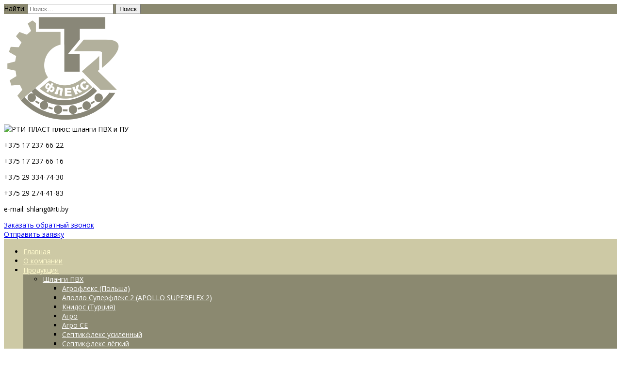

--- FILE ---
content_type: text/html; charset=UTF-8
request_url: http://xn--80agwj6c.xn--90ais/?attachment_id=1903
body_size: 17626
content:
<!DOCTYPE html> <!--[if IE 7]><html class="ie ie7" lang="ru-RU"
itemscope
itemtype="http://schema.org/WebSite"
prefix="og: http://ogp.me/ns#" > <![endif]--> <!--[if IE 8]><html class="ie ie8" lang="ru-RU"
itemscope
itemtype="http://schema.org/WebSite"
prefix="og: http://ogp.me/ns#" > <![endif]--> <!--[if !(IE 7) | !(IE 8) ]><!--><html lang="ru-RU"
itemscope
itemtype="http://schema.org/WebSite"
prefix="og: http://ogp.me/ns#" > <!--<![endif]--><head><meta charset="UTF-8"><meta name="viewport" content="width=device-width"><link rel="profile" href="http://gmpg.org/xfn/11"><link rel="pingback" href="http://xn--80agwj6c.xn--90ais/xmlrpc.php"> <!--[if lt IE 9]> <script src="http://xn--80agwj6c.xn--90ais/wp-content/themes/jolene/js/html5.js" type="text/javascript"></script> <![endif]--><link type="text/css" media="all" href="http://xn--80agwj6c.xn--90ais/wp-content/cache/autoptimize/css/autoptimize_dc0e827a39e0c5e4a84669155b5d661f.css" rel="stylesheet" /><link type="text/css" media="screen" href="http://xn--80agwj6c.xn--90ais/wp-content/cache/autoptimize/css/autoptimize_4fbc8634b412d23af7b59c1d1e404877.css" rel="stylesheet" /><title>NOVYI_GOD_2020 | Шланги ПВХ и ПУ</title><link rel="author" href="http://market" /><link rel="canonical" href="http://xn--80agwj6c.xn--90ais/?attachment_id=1903" /><link rel="alternate" type="application/rss+xml" title="Шланги ПВХ и ПУ &raquo; Лента" href="http://xn--80agwj6c.xn--90ais/feed/" /><link rel="alternate" type="application/rss+xml" title="Шланги ПВХ и ПУ &raquo; Лента комментариев" href="http://xn--80agwj6c.xn--90ais/comments/feed/" /> <script type="text/javascript">window._wpemojiSettings = {"baseUrl":"http:\/\/s.w.org\/images\/core\/emoji\/72x72\/","ext":".png","source":{"concatemoji":"http:\/\/xn--80agwj6c.xn--90ais\/wp-includes\/js\/wp-emoji-release.min.js?ver=4.3.3"}};
			!function(a,b,c){function d(a){var c=b.createElement("canvas"),d=c.getContext&&c.getContext("2d");return d&&d.fillText?(d.textBaseline="top",d.font="600 32px Arial","flag"===a?(d.fillText(String.fromCharCode(55356,56812,55356,56807),0,0),c.toDataURL().length>3e3):(d.fillText(String.fromCharCode(55357,56835),0,0),0!==d.getImageData(16,16,1,1).data[0])):!1}function e(a){var c=b.createElement("script");c.src=a,c.type="text/javascript",b.getElementsByTagName("head")[0].appendChild(c)}var f,g;c.supports={simple:d("simple"),flag:d("flag")},c.DOMReady=!1,c.readyCallback=function(){c.DOMReady=!0},c.supports.simple&&c.supports.flag||(g=function(){c.readyCallback()},b.addEventListener?(b.addEventListener("DOMContentLoaded",g,!1),a.addEventListener("load",g,!1)):(a.attachEvent("onload",g),b.attachEvent("onreadystatechange",function(){"complete"===b.readyState&&c.readyCallback()})),f=c.source||{},f.concatemoji?e(f.concatemoji):f.wpemoji&&f.twemoji&&(e(f.twemoji),e(f.wpemoji)))}(window,document,window._wpemojiSettings);</script> <style type="text/css">img.wp-smiley,
img.emoji {
	display: inline !important;
	border: none !important;
	box-shadow: none !important;
	height: 1em !important;
	width: 1em !important;
	margin: 0 .07em !important;
	vertical-align: -0.1em !important;
	background: none !important;
	padding: 0 !important;
}</style><link rel='stylesheet' id='jolene-fonts-css'  href='//fonts.googleapis.com/css?family=Open+Sans0%7COpen+Sans:300,400&#038;latin,latin-ext,cyrillic,cyrillic-ext' type='text/css' media='all' /><!--[if lt IE 9]><link rel='stylesheet' id='jolene-ie-css'  href='http://xn--80agwj6c.xn--90ais/wp-content/themes/jolene/css/ie.css?ver=20141210' type='text/css' media='all' /> <![endif]--> <script type='text/javascript' src='http://xn--80agwj6c.xn--90ais/wp-includes/js/jquery/jquery.js?ver=1.11.3'></script> <script type='text/javascript' src='http://xn--80agwj6c.xn--90ais/wp-includes/js/jquery/jquery-migrate.min.js?ver=1.2.1'></script> <link rel="EditURI" type="application/rsd+xml" title="RSD" href="http://xn--80agwj6c.xn--90ais/xmlrpc.php?rsd" /><link rel="wlwmanifest" type="application/wlwmanifest+xml" href="http://xn--80agwj6c.xn--90ais/wp-includes/wlwmanifest.xml" /><meta name="generator" content="WordPress 4.3.3" /><link rel='shortlink' href='http://xn--80agwj6c.xn--90ais/?p=1903' /><link rel="shortcut icon" href="http://xn--80agwj6c.xn--90ais/wp-content/uploads/2016/04/favicon.ico" /><style type="text/css">#jolene_extended_widget-5 {}#jolene_extended_widget-5 .header-list {padding-right:4%;}#jolene_extended_widget-5 .wrap-list { padding:10px 10px  0 10px;}
		#jolene_extended_widget-5 .w-head .icon {border:0;max-width:20px}
		#jolene_extended_widget-5 .wrap-list.slider-widget .footer-list { background: #fff}
		#jolene_extended_widget-5 .wrap-list.slider-widget .footer-list, 
		#jolene_extended_widget-5 .wrap-list.slider-widget .footer-list a {font-size: 0;}
		#jolene_extended_widget-5 .wrap-list.slider-widget .footer-list a:first-child {font-size: 15px;}
		#jolene_extended_widget-5 .header-list .w-head, 
		#jolene_extended_widget-5 .footer-list .w-head {width: 100%; 
			font-size: 15px;
		}
		#jolene_extended_widget-5 .header-list, 
		#jolene_extended_widget-5 .footer-list {font-size: 13px;
		}
		#jolene_extended_widget-5 .header-list a, 
		#jolene_extended_widget-5 .footer-list a {font-size: 15px;}
	    @media screen and (max-width: 400px) { 
		#jolene_extended_widget-5 .header-list:nth-child(1n)
		{padding-right: 0%;}}
		@media screen and (max-width: 959px) { 
			#jolene_extended_widget-5 .header-list:nth-child(1n) {
				padding-right: 0%;
			}
		}
		@media screen and (min-width: 960px) { 
			#jolene_extended_widget-5 .header-list:nth-child(1n) {
				padding-right: 0%;
			}
			#jolene_extended_widget-5 .wrap-list.slider-widget .footer-list, 
			#jolene_extended_widget-5 .wrap-list.slider-widget .footer-list a {
				font-size: 13px;
			}
			#jolene_extended_widget-5 .wrap-list.slider-widget .footer-list a:first-child {
				font-size: 15px;
			}
		} #jolene_extended_widget-5 .header-list {width:100%; }
			@media screen and (min-width: 400px) { #jolene_extended_widget-5 .header-list {width:100%;} }
			@media screen and (min-width: 960px) { #jolene_extended_widget-5 .header-list {width:100%;} }
			#jolene_extended_widget-5 .footer-list {height: auto; overflow: hidden;}</style><style type="text/css">#jolene_extended_widget-6 {}#jolene_extended_widget-6 .header-list {padding-right:4%;}#jolene_extended_widget-6 .wrap-list { padding:10px 10px  0 10px;}
		#jolene_extended_widget-6 .w-head .icon {border:0;max-width:20px}
		#jolene_extended_widget-6 .wrap-list.slider-widget .footer-list { background: #fff}
		#jolene_extended_widget-6 .wrap-list.slider-widget .footer-list, 
		#jolene_extended_widget-6 .wrap-list.slider-widget .footer-list a {font-size: 0;}
		#jolene_extended_widget-6 .wrap-list.slider-widget .footer-list a:first-child {font-size: 15px;}
		#jolene_extended_widget-6 .header-list .w-head, 
		#jolene_extended_widget-6 .footer-list .w-head {width: 100%; 
			font-size: 15px;
		}
		#jolene_extended_widget-6 .header-list, 
		#jolene_extended_widget-6 .footer-list {font-size: 13px;
		}
		#jolene_extended_widget-6 .header-list a, 
		#jolene_extended_widget-6 .footer-list a {font-size: 15px;}
	    @media screen and (max-width: 400px) { 
		#jolene_extended_widget-6 .header-list:nth-child(1n)
		{padding-right: 0%;}}
		@media screen and (max-width: 959px) { 
			#jolene_extended_widget-6 .header-list:nth-child(1n) {
				padding-right: 0%;
			}
		}
		@media screen and (min-width: 960px) { 
			#jolene_extended_widget-6 .header-list:nth-child(1n) {
				padding-right: 0%;
			}
			#jolene_extended_widget-6 .wrap-list.slider-widget .footer-list, 
			#jolene_extended_widget-6 .wrap-list.slider-widget .footer-list a {
				font-size: 13px;
			}
			#jolene_extended_widget-6 .wrap-list.slider-widget .footer-list a:first-child {
				font-size: 15px;
			}
		} #jolene_extended_widget-6 .header-list {width:100%; }
			@media screen and (min-width: 400px) { #jolene_extended_widget-6 .header-list {width:100%;} }
			@media screen and (min-width: 960px) { #jolene_extended_widget-6 .header-list {width:100%;} }
			#jolene_extended_widget-6 .footer-list {height: auto; overflow: hidden;}</style><style type="text/css">#jolene_extended_widget-8 {}#jolene_extended_widget-8 .header-list {padding-right:4%;}#jolene_extended_widget-8 .wrap-list { padding:10px 10px  0 10px;}
		#jolene_extended_widget-8 .w-head .icon {border:0;max-width:20px}
		#jolene_extended_widget-8 .wrap-list.slider-widget .footer-list { background: #fff}
		#jolene_extended_widget-8 .wrap-list.slider-widget .footer-list, 
		#jolene_extended_widget-8 .wrap-list.slider-widget .footer-list a {font-size: 0;}
		#jolene_extended_widget-8 .wrap-list.slider-widget .footer-list a:first-child {font-size: 15px;}
		#jolene_extended_widget-8 .header-list .w-head, 
		#jolene_extended_widget-8 .footer-list .w-head {width: 100%; 
			font-size: 15px;
		}
		#jolene_extended_widget-8 .header-list, 
		#jolene_extended_widget-8 .footer-list {font-size: 13px;
		}
		#jolene_extended_widget-8 .header-list a, 
		#jolene_extended_widget-8 .footer-list a {font-size: 15px;}
	    @media screen and (max-width: 400px) { 
		#jolene_extended_widget-8 .header-list:nth-child(1n)
		{padding-right: 0%;}}
		@media screen and (max-width: 959px) { 
			#jolene_extended_widget-8 .header-list:nth-child(1n) {
				padding-right: 0%;
			}
		}
		@media screen and (min-width: 960px) { 
			#jolene_extended_widget-8 .header-list:nth-child(1n) {
				padding-right: 0%;
			}
			#jolene_extended_widget-8 .wrap-list.slider-widget .footer-list, 
			#jolene_extended_widget-8 .wrap-list.slider-widget .footer-list a {
				font-size: 13px;
			}
			#jolene_extended_widget-8 .wrap-list.slider-widget .footer-list a:first-child {
				font-size: 15px;
			}
		} #jolene_extended_widget-8 .header-list {width:100%; }
			@media screen and (min-width: 400px) { #jolene_extended_widget-8 .header-list {width:100%;} }
			@media screen and (min-width: 960px) { #jolene_extended_widget-8 .header-list {width:100%;} }
			#jolene_extended_widget-8 .footer-list {height: auto; overflow: hidden;}</style><style type="text/css">#jolene_extended_widget-9 {}#jolene_extended_widget-9 .header-list {padding-right:4%;}#jolene_extended_widget-9 .wrap-list { padding:10px 10px  0 10px;}
		#jolene_extended_widget-9 .w-head .icon {border:0;max-width:20px}
		#jolene_extended_widget-9 .wrap-list.slider-widget .footer-list { background: #fff}
		#jolene_extended_widget-9 .wrap-list.slider-widget .footer-list, 
		#jolene_extended_widget-9 .wrap-list.slider-widget .footer-list a {font-size: 0;}
		#jolene_extended_widget-9 .wrap-list.slider-widget .footer-list a:first-child {font-size: 15px;}
		#jolene_extended_widget-9 .header-list .w-head, 
		#jolene_extended_widget-9 .footer-list .w-head {width: 100%; 
			font-size: 15px;
		}
		#jolene_extended_widget-9 .header-list, 
		#jolene_extended_widget-9 .footer-list {font-size: 13px;
		}
		#jolene_extended_widget-9 .header-list a, 
		#jolene_extended_widget-9 .footer-list a {font-size: 15px;}
	    @media screen and (max-width: 400px) { 
		#jolene_extended_widget-9 .header-list:nth-child(1n)
		{padding-right: 0%;}}
		@media screen and (max-width: 959px) { 
			#jolene_extended_widget-9 .header-list:nth-child(1n) {
				padding-right: 0%;
			}
		}
		@media screen and (min-width: 960px) { 
			#jolene_extended_widget-9 .header-list:nth-child(1n) {
				padding-right: 0%;
			}
			#jolene_extended_widget-9 .wrap-list.slider-widget .footer-list, 
			#jolene_extended_widget-9 .wrap-list.slider-widget .footer-list a {
				font-size: 13px;
			}
			#jolene_extended_widget-9 .wrap-list.slider-widget .footer-list a:first-child {
				font-size: 15px;
			}
		} #jolene_extended_widget-9 .header-list {width:100%; }
			@media screen and (min-width: 400px) { #jolene_extended_widget-9 .header-list {width:100%;} }
			@media screen and (min-width: 960px) { #jolene_extended_widget-9 .header-list {width:100%;} }
			#jolene_extended_widget-9 .footer-list {height: auto; overflow: hidden;}</style><style type="text/css">#jolene_extended_widget-10 {}#jolene_extended_widget-10 .header-list {padding-right:4%;}#jolene_extended_widget-10 .wrap-list { padding:10px 10px  0 10px;}
		#jolene_extended_widget-10 .w-head .icon {border:0;max-width:20px}
		#jolene_extended_widget-10 .wrap-list.slider-widget .footer-list { background: #fff}
		#jolene_extended_widget-10 .wrap-list.slider-widget .footer-list, 
		#jolene_extended_widget-10 .wrap-list.slider-widget .footer-list a {font-size: 0;}
		#jolene_extended_widget-10 .wrap-list.slider-widget .footer-list a:first-child {font-size: 15px;}
		#jolene_extended_widget-10 .header-list .w-head, 
		#jolene_extended_widget-10 .footer-list .w-head {width: 100%; 
			font-size: 15px;
		}
		#jolene_extended_widget-10 .header-list, 
		#jolene_extended_widget-10 .footer-list {font-size: 13px;
		}
		#jolene_extended_widget-10 .header-list a, 
		#jolene_extended_widget-10 .footer-list a {font-size: 15px;}
	    @media screen and (max-width: 400px) { 
		#jolene_extended_widget-10 .header-list:nth-child(1n)
		{padding-right: 0%;}}
		@media screen and (max-width: 959px) { 
			#jolene_extended_widget-10 .header-list:nth-child(1n) {
				padding-right: 0%;
			}
		}
		@media screen and (min-width: 960px) { 
			#jolene_extended_widget-10 .header-list:nth-child(1n) {
				padding-right: 0%;
			}
			#jolene_extended_widget-10 .wrap-list.slider-widget .footer-list, 
			#jolene_extended_widget-10 .wrap-list.slider-widget .footer-list a {
				font-size: 13px;
			}
			#jolene_extended_widget-10 .wrap-list.slider-widget .footer-list a:first-child {
				font-size: 15px;
			}
		} #jolene_extended_widget-10 .header-list {width:100%; }
			@media screen and (min-width: 400px) { #jolene_extended_widget-10 .header-list {width:100%;} }
			@media screen and (min-width: 960px) { #jolene_extended_widget-10 .header-list {width:100%;} }
			#jolene_extended_widget-10 .footer-list {height: auto; overflow: hidden;}</style><style type="text/css">#jolene_extended_widget-11 {}#jolene_extended_widget-11 .header-list {padding-right:4%;}#jolene_extended_widget-11 .wrap-list { padding:10px 10px  0 10px;}
		#jolene_extended_widget-11 .w-head .icon {border:0;max-width:20px}
		#jolene_extended_widget-11 .wrap-list.slider-widget .footer-list { background: #fff}
		#jolene_extended_widget-11 .wrap-list.slider-widget .footer-list, 
		#jolene_extended_widget-11 .wrap-list.slider-widget .footer-list a {font-size: 0;}
		#jolene_extended_widget-11 .wrap-list.slider-widget .footer-list a:first-child {font-size: 15px;}
		#jolene_extended_widget-11 .header-list .w-head, 
		#jolene_extended_widget-11 .footer-list .w-head {width: 100%; 
			font-size: 15px;
		}
		#jolene_extended_widget-11 .header-list, 
		#jolene_extended_widget-11 .footer-list {font-size: 13px;
		}
		#jolene_extended_widget-11 .header-list a, 
		#jolene_extended_widget-11 .footer-list a {font-size: 15px;}
	    @media screen and (max-width: 400px) { 
		#jolene_extended_widget-11 .header-list:nth-child(1n)
		{padding-right: 0%;}}
		@media screen and (max-width: 959px) { 
			#jolene_extended_widget-11 .header-list:nth-child(1n) {
				padding-right: 0%;
			}
		}
		@media screen and (min-width: 960px) { 
			#jolene_extended_widget-11 .header-list:nth-child(1n) {
				padding-right: 0%;
			}
			#jolene_extended_widget-11 .wrap-list.slider-widget .footer-list, 
			#jolene_extended_widget-11 .wrap-list.slider-widget .footer-list a {
				font-size: 13px;
			}
			#jolene_extended_widget-11 .wrap-list.slider-widget .footer-list a:first-child {
				font-size: 15px;
			}
		} #jolene_extended_widget-11 .header-list {width:100%; }
			@media screen and (min-width: 400px) { #jolene_extended_widget-11 .header-list {width:100%;} }
			@media screen and (min-width: 960px) { #jolene_extended_widget-11 .header-list {width:100%;} }
			#jolene_extended_widget-11 .footer-list {height: auto; overflow: hidden;}</style><style type="text/css">/* Top Menu */

		.site-info-text-top,
		#top-1-navigation {
			background-color:#8b8970;
		}

		#top-1-navigation .horisontal-navigation li a {
			color: #458b00;
		}	
		#menu-1 {
			border: 1px solid #458b00;
		}
		#top-1-navigation .horisontal-navigation li ul {
			background-color: #8b8682;
		}

		#top-1-navigation .horisontal-navigation li ul li a {
			color: #dd9933;
		}
		#top-1-navigation .horisontal-navigation li a:hover,
		#top-1-navigation .horisontal-navigation li a:focus {
			background: #8b8682;
			color: #dd9933;
		}
		#top-1-navigation .horisontal-navigation li ul li a:hover,
		.horisontal-navigation li ul li a:focus {
			background-color: #dd9933;
			color: #8b8682;
		}
		#top-1-navigation .horisontal-navigation .current-menu-item > a,
		#top-1-navigation .horisontal-navigation .current-menu-ancestor > a,
		#top-1-navigation .horisontal-navigation .current_page_item > a,
		#top-1-navigation .horisontal-navigation .current_page_ancestor > a {
			border: 1px solid #8b8682;
		}
		#top-1-navigation .horisontal-navigation li ul .current-menu-item > a,
		#top-1-navigation .horisontal-navigation li ul .current-menu-ancestor > a,
		#top-1-navigation .horisontal-navigation li ul .current_page_item > a,
		#top-1-navigation .horisontal-navigation li ul .current_page_ancestor > a {
			background-color: #dd9933;
			color: #8b8682;
		}
		
		/* Second Top Menu */
		
		#top-navigation {
			background-color:#cdc9a5;
		}
		#top-navigation .horisontal-navigation li a {
			color: #fffacd;
		}	
		#top-navigation .horisontal-navigation li ul {
			background-color: #8b8970;
		}
		#top-navigation .horisontal-navigation li ul li a {
			color: #ffffff;
		}
		#top-navigation .horisontal-navigation li a:hover,
		#top-navigation .horisontal-navigation li a:focus {
			background: #8b8970;
			color: #ffffff;
		}
		#top-navigation .horisontal-navigation li ul li a:hover,
		#top-navigation .horisontal-navigation li ul li a:focus {
			background: #cdc9a5;
			color: #fffacd;
		}
		#top-navigation .horisontal-navigation .current-menu-item > a,
		#top-navigation .horisontal-navigation .current-menu-ancestor > a,
		#top-navigation .horisontal-navigation .current_page_item > a,
		#top-navigation .horisontal-navigation .current_page_ancestor > a {
			border: 1px solid #3f3f3f;
		}

		#top-navigation .horisontal-navigation li ul .current-menu-item > a,
		#top-navigation .horisontal-navigation li ul .current-menu-ancestor > a,
		#top-navigation .horisontal-navigation li ul .current_page_item > a,
		#top-navigation .horisontal-navigation li ul .current_page_ancestor > a {
			background-color: #cdc9a5;
			color: #fffacd;
		}	
		#top-navigation {
			border-top: 1px solid #fffacd;
		}
		
		/* Footer Menu */
		
		#footer-navigation {
			background-color:#8b8970;
			color: #3f3f3f;
		}
		.site-info{
			background-color:#8b8970;
			color: #cdc5bf;
			font-size: 13px;
		}
		.site-info a{
			color: #fffacd;
		}	
		#footer-navigation .horisontal-navigation li a {
			color: #fffacd;
		}	
		#footer-navigation .horisontal-navigation li ul {
			background-color: #3f3f3f;
		}
		#footer-navigation .horisontal-navigation li ul li a {
			color: #cccccc;
		}
		#footer-navigation .horisontal-navigation li a:hover,
		#footer-navigation .horisontal-navigation li a:focus {
			background: #3f3f3f;
			color: #cccccc;
		}
		#footer-navigation .horisontal-navigation li ul li a:hover {
			background: #8b8970;
			color: #fffacd;
		}
		#footer-navigation .horisontal-navigation .current-menu-item > a,
		#footer-navigation .horisontal-navigation .current-menu-ancestor > a,
		#footer-navigation .horisontal-navigation .current_page_item > a,
		#footer-navigation .horisontal-navigation .current_page_ancestor > a {
			border: 1px solid #3f3f3f;
		}
		#footer-navigation .horisontal-navigation li ul .current-menu-item > a,
		#footer-navigation .horisontal-navigation li ul .current-menu-ancestor > a,
		#footer-navigation .horisontal-navigation li ul .current_page_item > a,
		#footer-navigation .horisontal-navigation li ul .current_page_ancestor > a {
			background-color: #8b8970;
			color: #fffacd;
		}

		/* Footer Sidebar */
		
		.sidebar-footer {
			background-color:#cdc9a5;
		}	
		.sidebar-footer .widget-wrap .widget-title,
		.sidebar-footer .widget-wrap .widget {
			color: #458b00;
		}
		.sidebar-footer .widget-wrap .widget-title {
			font-size: 18px;
			text-shadow: 0 2px 2px rgba(0, 0, 0, 0.5);
				-webkit-transition: 0.5s; /* For Safari 3.1 to 6.0 */
				transition: 0.5s;
		}
		.sidebar-footer .widget-wrap .widget a {
			color: #000000;
		}
		.sidebar-footer .widget-wrap .widget a:hover {
			color: #363636;
		}
		
		/* Top Sidebar */
		.sidebar-top-full,
		.sidebar-top {
			background-color:#ffffff;
		}	
		.sidebar-top-full .widget,
		.sidebar-top .widget-wrap .widget {
			color: #ffffff;
		}
		.sidebar-top-full .widget a,
		.sidebar-top .widget-wrap .widget a {
			color: #ffffff;
		}
		.sidebar-top-full .widget a:hover,
		.sidebar-top .widget-wrap .widget a:hover {
			color: #ffffff;
		}
		
		.image-and-cats a,
		.featured-post,
		.post-date a,
		.column .widget a,
		.content a {
			color: #458b00;
		}
		
		a:hover,
		.entry-date a:hover,
		.author a:hover,
		.site-info-text-top .site-title a:hover,
		.site-title a:hover,
		.entry-header .entry-title a:hover,
		.category-list a:hover {
			color: #dd9933;;
		}
				
		.site-description {
			color: #000000;;
		}
		
		entry-header .entry-title a,
		h1,
		h2,
		h3,
		h4,
		h5,
		h6 {
			color: #458b00;
		}
		
		.column .widget .widget-title {
			background: #bdb76b;
			color: #363636;
		}
		
					.column .widget {
				background: #ffffff;
				opacity: 0.8;
			}
		
		.site {
			background:#ffffff url() repeat 0 0 fixed;		
		}
		
		.header-text-is-on.header-is-on .site-info-text {
			background: #ffffff;
		}
		
		.image-and-cats-big a,
		.image-and-cats a,
		.site-cat a {
			color: #458b00;
		}

		.sidebar-left .widget,
		.sidebar-right .widget {
			color: #000000;
		}
		
		.sidebar-left .widget a,
		.sidebar-right .widget a {
			color: #000000;
		}
		
		.sidebar-left .widget a:hover,
		.sidebar-right .widget a:hover {
			color: #000000;
		}
		
		.column .widget {
			border: 1px solid #ffffff;
		}
		
		<!--.header-wrapper,-->
		.sidebar-top-full,
		.sidebar-before-footer,	
		<!--.site-content--> {
			box-shadow: 0 0 4px 4px #ffffff;
		}
		.page .site-content {
			max-width: 749px;
		}
		
		.left-sidebar-is-on .site-content {
			max-width: 749px;
		}
		.page.left-sidebar-is-on .site-content {
			max-width: 960px;
		}
		.right-sidebar-is-on .site-content {
			max-width: 749px;
		}
		.page.right-sidebar-is-on .site-content {
			max-width: 960px;
		}
		
		.two-sidebars .site-content {
			max-width: 749px;
		}
		.page.two-sidebars .site-content {
			max-width: 960px;
		}
		
		@media screen and (min-width: 1349px) {
			.page.two-sidebars .site-content,
			.two-sidebars .site-content {
				max-width: 749px;
			}
		}
		
		.page-template-page-templatesfull-width-wide-php .site-content {
			max-width: 960px;
		}
		
		@media screen and (max-width: 759px) {		
			.site-content {
				box-shadow: none;
			}
		}</style><style type="text/css">.site {
			font-family: 'Open Sans', sans-serif;
			font-size: 14px;
	}
	
	h1,
	h2,
	h3,
	h4,
	h5,
	h6 {
		font-weight: bold;
			font-family: 'Open Sans', sans-serif;
		
	}
	
	h1 {
		font-size:32px;
	}
	
		h1.site-title {
		font-family: 'Open Sans', sans-serif;
	}</style><style type="text/css" id="jolene-header-css">.site-title,
		.site-description {
			clip: rect(1px 1px 1px 1px); /* IE7 */
			clip: rect(1px, 1px, 1px, 1px);
			position: absolute;
		}</style><style type="text/css" id="custom-background-css">body.custom-background { background-color: #ffffff; }</style> <script type="text/javascript">/*  */
var fb_timeout = null;
var fb_opts = { 'overlayShow' : true, 'hideOnOverlayClick' : true, 'showCloseButton' : true, 'centerOnScroll' : true, 'enableEscapeButton' : true, 'autoScale' : true };
var easy_fancybox_handler = function(){
	/* IMG */
	var fb_IMG_select = 'a[href*=".jpg"]:not(.nofancybox,.pin-it-button), area[href*=".jpg"]:not(.nofancybox), a[href*=".jpeg"]:not(.nofancybox,.pin-it-button), area[href*=".jpeg"]:not(.nofancybox), a[href*=".png"]:not(.nofancybox,.pin-it-button), area[href*=".png"]:not(.nofancybox)';
	jQuery(fb_IMG_select).addClass('fancybox image');
	var fb_IMG_sections = jQuery('div.gallery');
	fb_IMG_sections.each(function() { jQuery(this).find(fb_IMG_select).attr('rel', 'gallery-' + fb_IMG_sections.index(this)); });
	jQuery('a.fancybox, area.fancybox, li.fancybox a:not(li.nofancybox a)').fancybox( jQuery.extend({}, fb_opts, { 'transitionIn' : 'elastic', 'easingIn' : 'easeOutBack', 'transitionOut' : 'elastic', 'easingOut' : 'easeInBack', 'opacity' : false, 'hideOnContentClick' : false, 'titleShow' : true, 'titlePosition' : 'over', 'titleFromAlt' : true, 'showNavArrows' : true, 'enableKeyboardNav' : true, 'cyclic' : false }) );
	/* PDF */
	jQuery('a[href*=".pdf"]:not(.nofancybox), area[href*=".pdf"]:not(.nofancybox)').addClass('fancybox-pdf');
	jQuery('a.fancybox-pdf, area.fancybox-pdf, li.fancybox-pdf a:not(li.nofancybox a)').fancybox( jQuery.extend({}, fb_opts, { 'type' : 'html', 'width' : '90%', 'height' : '90%', 'padding' : 10, 'titleShow' : false, 'titlePosition' : 'float', 'titleFromAlt' : true, 'autoDimensions' : false, 'scrolling' : 'no', 'onStart' : function(selectedArray, selectedIndex, selectedOpts) { selectedOpts.content = '<embed src="' + selectedArray[selectedIndex].href + '#toolbar=1&navpanes=0&nameddest=self&page=1&view=FitH,0&zoom=80,0,0" type="application/pdf" height="100%" width="100%" />' } }) );
	/* SWF */
	jQuery('a[href*=".swf"]:not(.nofancybox), area[href*=".swf"]:not(.nofancybox)').addClass('fancybox-swf');
	jQuery('a.fancybox-swf, area.fancybox-swf, li.fancybox-swf a:not(li.nofancybox a)').fancybox( jQuery.extend({}, fb_opts, { 'type' : 'swf', 'width' : 680, 'height' : 495, 'padding' : 0, 'titleShow' : false, 'titlePosition' : 'float', 'titleFromAlt' : true, 'swf' : {'wmode':'opaque','allowfullscreen':true} }) );
	/* SVG */
	jQuery('a[href$=".svg"]:not(.nofancybox), area[href$=".svg"]:not(.nofancybox)').addClass('fancybox-svg');
	jQuery('a.fancybox-svg, area.fancybox-svg, li.fancybox-svg a:not(li.nofancybox a)').fancybox( jQuery.extend({}, fb_opts, { 'type' : 'svg', 'width' : 680, 'height' : 495, 'padding' : 0, 'titleShow' : false, 'titlePosition' : 'float', 'titleFromAlt' : true, 'svg' : {'wmode':'opaque','allowfullscreen':true} }) );
	/* YouTube */
	jQuery('a[href*="youtube.com/watch"]:not(.nofancybox), area[href*="youtube.com/watch"]:not(.nofancybox)').addClass('fancybox-youtube');
	jQuery('a[href*="youtu.be/"]:not(.nofancybox), area[href*="youtu.be/"]:not(.nofancybox)').addClass('fancybox-youtube');
	jQuery('a.fancybox-youtube, area.fancybox-youtube, li.fancybox-youtube a:not(li.nofancybox a)').fancybox( jQuery.extend({}, fb_opts, { 'type' : 'iframe', 'width' : 640, 'height' : 360, 'padding' : 0, 'titleShow' : false, 'titlePosition' : 'float', 'titleFromAlt' : true, 'onStart' : function(selectedArray, selectedIndex, selectedOpts) { selectedOpts.href = selectedArray[selectedIndex].href.replace(new RegExp('youtu.be', 'i'), 'www.youtube.com/embed').replace(new RegExp('watch\\?(.*)v=([a-z0-9\_\-]+)(&amp;|&|\\?)?(.*)', 'i'), 'embed/$2?$1$4'); var splitOn = selectedOpts.href.indexOf('?'); var urlParms = ( splitOn > -1 ) ? selectedOpts.href.substring(splitOn) : ""; selectedOpts.allowfullscreen = ( urlParms.indexOf('fs=0') > -1 ) ? false : true } }) );
	/* Auto-click */ 
	jQuery('#fancybox-auto').trigger('click');
}
/*  */</script> </head><body class="attachment single single-attachment postid-1903 attachmentid-1903 attachment-jpeg custom-background no-thumbnail no-cat header-is-on google-fonts-on header-sidebar-is-on left-sidebar-is-on two-sidebars"><div id="page" class="hfeed site"><header id="masthead" class="site-header" role="banner"><div id="top-1-navigation" class="nav-container"><div class="sidebar-header-right"><div class="widget-area"><aside id="search-2" class="widget widget_search"><form role="search" method="get" class="search-form" action="http://xn--80agwj6c.xn--90ais/"> <label> <span class="screen-reader-text">Найти:</span> <input type="search" class="search-field" placeholder="Поиск&hellip;" value="" name="s" title="Найти:" /> </label> <input type="submit" class="search-submit" value="Поиск" /></form></aside></div></div><div class="clear"></div></div><div class="img-container"><div class="header-wrapper"> <a href="http://xn--80agwj6c.xn--90ais/"> <img src="http://xn--80agwj6c.xn--90ais/wp-content/uploads/2016/04/logotip.png" class="header-image" width="243" height="224" alt="" /> </a><div class="name-site"> <img src="/wp-content/themes/shlangi/img/name-site.png" alt="РТИ-ПЛАСТ плюс: шланги ПВХ и ПУ" /></div><div class="header-contact"><div class="header-contacts"><p><img src="/wp-content/themes/shlangi/img/Phone.png" class="logo_2" alt="" />+375 17 237-66-22</p><p><img src="/wp-content/themes/shlangi/img/Phone.png" class="logo_2" alt="" />+375 17 237-66-16</p><p><img src="/wp-content/themes/shlangi/img/Phone.png" class="logo_2" alt="" />+375 29 334-74-30 <img src="/wp-content/themes/shlangi/img/velcom-logo-2.png" class="logo" alt="" /></p><p><img src="/wp-content/themes/shlangi/img/Phone.png" class="logo_2" alt="" />+375 29 274-41-83 <img src="/wp-content/themes/shlangi/img/mts-logo.png" class="logo" alt="" /></p><div class="header-contacts-email"><p><img src="/wp-content/themes/shlangi/img/E-Mail.png" class="logo_2" alt="" />e-mail: shlang@rti.by</p></div><div class="back-call"> <a id="myButton" href="#contact_form_pop" class="fancybox" >Заказать обратный звонок</a><div style="display:none" class="fancybox-hidden"><div id="contact_form_pop"><div role="form" class="wpcf7" id="wpcf7-f28-o1" lang="ru-RU" dir="ltr"><div class="screen-reader-response"></div><form action="/?attachment_id=1903#wpcf7-f28-o1" method="post" class="wpcf7-form" novalidate="novalidate"><div style="display: none;"> <input type="hidden" name="_wpcf7" value="28" /> <input type="hidden" name="_wpcf7_version" value="4.3.1" /> <input type="hidden" name="_wpcf7_locale" value="ru_RU" /> <input type="hidden" name="_wpcf7_unit_tag" value="wpcf7-f28-o1" /> <input type="hidden" name="_wpnonce" value="1d5abc091a" /></div><p><strong>Пожалуйста, заполните форму, и мы перезвоним Вам. Спасибо</strong></p><p>Поля со звездочкой * обязательны для заполнения</p><p>Ваше имя*<br/><span class="wpcf7-form-control-wrap your-name"><input type="text" name="your-name" value="" size="40" class="wpcf7-form-control wpcf7-text wpcf7-validates-as-required" aria-required="true" aria-invalid="false" /></span></p><p>Фамилия<br/><span class="wpcf7-form-control-wrap you-surname"><input type="text" name="you-surname" value="" size="40" class="wpcf7-form-control wpcf7-text" aria-invalid="false" /></span></p><p>Телефон*<br/><span class="wpcf7-form-control-wrap tel-811"><input type="tel" name="tel-811" value="" size="40" class="wpcf7-form-control wpcf7-text wpcf7-tel wpcf7-validates-as-required wpcf7-validates-as-tel" aria-required="true" aria-invalid="false" /></span></p><p>Удобное время звонка*<br/><span class="wpcf7-form-control-wrap menu-542"><select name="menu-542" class="wpcf7-form-control wpcf7-select" aria-invalid="false"><option value="8.00 - 10.00">8.00 - 10.00</option><option value="10.00 - 12.00">10.00 - 12.00</option><option value="12.00 - 14.00">12.00 - 14.00</option><option value="14.00 - 16.00">14.00 - 16.00</option><option value="16.00 - 18.00">16.00 - 18.00</option></select></span></p><p><em>Защита от спама, найдите сумму</em><br/><span class="wpcf7-form-control-wrap quiz"><label><span class="wpcf7-quiz-label">3+3=</span> <input type="text" name="quiz" size="40" class="wpcf7-form-control wpcf7-quiz" aria-required="true" aria-invalid="false" /></label><input type="hidden" name="_wpcf7_quiz_answer_quiz" value="dd8e83b8c6eba3e5d26d25c475f311f7" /></span></p><p><input type="submit" value="Отправить" class="wpcf7-form-control wpcf7-submit" /></p><div class="wpcf7-response-output wpcf7-display-none"></div></form></div></div></div></div><div class="message"> <a id="myButton" href="#contact_form_pop_2" class="fancybox" >Отправить заявку</a><div style="display:none" class="fancybox-hidden"><div id="contact_form_pop_2"><div role="form" class="wpcf7" id="wpcf7-f852-o2" lang="ru-RU" dir="ltr"><div class="screen-reader-response"></div><form action="/?attachment_id=1903#wpcf7-f852-o2" method="post" class="wpcf7-form" novalidate="novalidate"><div style="display: none;"> <input type="hidden" name="_wpcf7" value="852" /> <input type="hidden" name="_wpcf7_version" value="4.3.1" /> <input type="hidden" name="_wpcf7_locale" value="ru_RU" /> <input type="hidden" name="_wpcf7_unit_tag" value="wpcf7-f852-o2" /> <input type="hidden" name="_wpnonce" value="1bc2bc5df2" /></div><p><strong>Пожалуйста, заполните опросный лист. Он поможет нам быстро и правильно подобрать шланг для Ваших нужд.</strong></p><p>Поля со звездочкой * обязательны для заполнения</p><p><em>1. Какой внутренний диаметр шланга вам необходим?</em><br/><span class="wpcf7-form-control-wrap question-1"><input type="text" name="question-1" value="" size="40" class="wpcf7-form-control wpcf7-text" aria-invalid="false" /></span></p><p><em>2. Какое количество шланга Вы хотели бы приобрести?</em><br/><span class="wpcf7-form-control-wrap question-2"><input type="text" name="question-2" value="" size="40" class="wpcf7-form-control wpcf7-text" aria-invalid="false" /></span></p><p><em>3. Если вы знакомы с нашими шлангами, просим указать его марку (тип), либо продолжите ответ на вопросы.</em><br/><span class="wpcf7-form-control-wrap question-3"><input type="text" name="question-3" value="" size="40" class="wpcf7-form-control wpcf7-text" aria-invalid="false" /></span></p><p><em>4. Какое вещество (продукт) будет транспортироваться по шлангам?</em><br/><span class="wpcf7-form-control-wrap question-4"><input type="text" name="question-4" value="" size="40" class="wpcf7-form-control wpcf7-text" aria-invalid="false" /></span></p><p><em>5. В каком интервале температур будет работать шланг?</em><br/><span class="wpcf7-form-control-wrap question-5"><input type="text" name="question-5" value="" size="40" class="wpcf7-form-control wpcf7-text" aria-invalid="false" /></span></p><p><em>6. Как применяется шланг? Возможные ответы и/или укажите свой вариант.</em><br/><span class="wpcf7-form-control-wrap question-6"><span class="wpcf7-form-control wpcf7-checkbox"><span class="wpcf7-list-item first last"><input type="checkbox" name="question-6[]" value="установлен стационарно;" />&nbsp;<span class="wpcf7-list-item-label">установлен стационарно;</span></span></span></span><br/><span class="wpcf7-form-control-wrap question-61"><span class="wpcf7-form-control wpcf7-checkbox"><span class="wpcf7-list-item first last"><input type="checkbox" name="question-61[]" value="производятся незначительные манипуляции, меняется направление, перетаскивается по цеху;" />&nbsp;<span class="wpcf7-list-item-label">производятся незначительные манипуляции, меняется направление, перетаскивается по цеху;</span></span></span></span><br/><span class="wpcf7-form-control-wrap question-62"><span class="wpcf7-form-control wpcf7-checkbox"><span class="wpcf7-list-item first last"><input type="checkbox" name="question-62[]" value="установлен на автоцистерне или сельхозмашине;" />&nbsp;<span class="wpcf7-list-item-label">установлен на автоцистерне или сельхозмашине;</span></span></span></span><br/><span class="wpcf7-form-control-wrap question-63"><span class="wpcf7-form-control wpcf7-checkbox"><span class="wpcf7-list-item first last"><input type="checkbox" name="question-63[]" value="хаотичные манипулирования, установлен на подвижном механизме;" />&nbsp;<span class="wpcf7-list-item-label">хаотичные манипулирования, установлен на подвижном механизме;</span></span></span></span><br/><span class="wpcf7-form-control-wrap question-64"><span class="wpcf7-form-control wpcf7-checkbox"><span class="wpcf7-list-item first last"><input type="checkbox" name="question-64[]" value="требуется сверхгибкость" />&nbsp;<span class="wpcf7-list-item-label">требуется сверхгибкость</span></span></span></span><br/><span class="wpcf7-form-control-wrap question-65"><input type="text" name="question-65" value="" size="40" class="wpcf7-form-control wpcf7-text" aria-invalid="false" placeholder="Свой вариант" /></span></p><p><em>7. С каким давлением или разряжением будет транспортироваться вещество (продукт) по шлангу?</em><br/><span class="wpcf7-form-control-wrap question-7"><input type="text" name="question-7" value="" size="40" class="wpcf7-form-control wpcf7-text" aria-invalid="false" /></span></p><p><em>8. Нужна ли доставка товара до Вашего склада?</em><br/><span class="wpcf7-form-control-wrap question-8"><input type="text" name="question-8" value="" size="40" class="wpcf7-form-control wpcf7-text" aria-invalid="false" /></span></p><p><em>9. Укажите страну, город, Вашу компанию, контактный телефон* (e-mail) и как можно к вам обратиться (Ф.И.О., должность).</em><br/><br /> <span class="wpcf7-form-control-wrap your-country"><input type="text" name="your-country" value="" size="40" class="wpcf7-form-control wpcf7-text" aria-invalid="false" placeholder="Страна" /></span><br/><br /> <span class="wpcf7-form-control-wrap your-city"><input type="text" name="your-city" value="" size="40" class="wpcf7-form-control wpcf7-text" aria-invalid="false" placeholder="Город" /></span><br/><br /> <span class="wpcf7-form-control-wrap your-company"><input type="text" name="your-company" value="" size="40" class="wpcf7-form-control wpcf7-text wpcf7-validates-as-required" aria-required="true" aria-invalid="false" placeholder="Компания*" /></span><br/><br /> <span class="wpcf7-form-control-wrap your-phone"><input type="tel" name="your-phone" value="" size="40" class="wpcf7-form-control wpcf7-text wpcf7-tel wpcf7-validates-as-tel" aria-invalid="false" placeholder="Телефон" /></span><br/><br /> <span class="wpcf7-form-control-wrap your-email"><input type="email" name="your-email" value="" size="40" class="wpcf7-form-control wpcf7-text wpcf7-email wpcf7-validates-as-required wpcf7-validates-as-email" aria-required="true" aria-invalid="false" placeholder="E-mail*" /></span><br/><br /> <span class="wpcf7-form-control-wrap your-name"><input type="text" name="your-name" value="" size="40" class="wpcf7-form-control wpcf7-text wpcf7-validates-as-required" aria-required="true" aria-invalid="false" placeholder="Ф.И.О.*" /></span><br/><br /> <span class="wpcf7-form-control-wrap your-post"><input type="text" name="your-post" value="" size="40" class="wpcf7-form-control wpcf7-text" aria-invalid="false" placeholder="Должность" /></span><br/></p><p><strong>Спасибо за Ваши ответы. Наш специалист изучит информацию и сделает Вам коммерческое предложение.</strong></p><p><em>Защита от спама, найдите сумму</em><br/><span class="wpcf7-form-control-wrap quiz"><label><span class="wpcf7-quiz-label">13+7=</span> <input type="text" name="quiz" size="40" class="wpcf7-form-control wpcf7-quiz" aria-required="true" aria-invalid="false" /></label><input type="hidden" name="_wpcf7_quiz_answer_quiz" value="411ef00db5da7fa83595536db9985074" /></span></p><p><input type="submit" value="Отправить" class="wpcf7-form-control wpcf7-submit" /></p><div class="wpcf7-response-output wpcf7-display-none"></div></form></div></div></div></div></div></div></div></div><div id="top-navigation" class="nav-container"><nav id="menu-2" class="horisontal-navigation" role="navigation"><h3 class="menu-toggle"></h3><div class="menu-glavnoe-menyu-container"><ul id="menu-glavnoe-menyu" class="nav-horizontal"><li id="menu-item-46" class="menu-item menu-item-type-post_type menu-item-object-page menu-item-46"><a href="http://xn--80agwj6c.xn--90ais/">Главная</a></li><li id="menu-item-314" class="menu-item menu-item-type-post_type menu-item-object-page menu-item-314"><a href="http://xn--80agwj6c.xn--90ais/o-kompanii/">О компании</a></li><li id="menu-item-310" class="menu-item menu-item-type-post_type menu-item-object-page menu-item-has-children menu-item-310"><a href="http://xn--80agwj6c.xn--90ais/produkciya/">Продукция</a><ul class="sub-menu"><li id="menu-item-316" class="menu-item menu-item-type-post_type menu-item-object-page menu-item-has-children menu-item-316"><a href="http://xn--80agwj6c.xn--90ais/produkciya/shlangi-pvx/">Шланги ПВХ</a><ul class="sub-menu"><li id="menu-item-2256" class="menu-item menu-item-type-post_type menu-item-object-page menu-item-2256"><a href="http://xn--80agwj6c.xn--90ais/assenizaciya/agroflex/">Агрофлекс (Польша)</a></li><li id="menu-item-2333" class="menu-item menu-item-type-post_type menu-item-object-page menu-item-2333"><a href="http://xn--80agwj6c.xn--90ais/assenizaciya/apollo-superfleks-2-apollo-superflex-2/">Аполло Суперфлекс 2 (APOLLO SUPERFLEX 2)</a></li><li id="menu-item-2204" class="menu-item menu-item-type-post_type menu-item-object-page menu-item-2204"><a href="http://xn--80agwj6c.xn--90ais/assenizaciya/knidos/">Книдос (Турция)</a></li><li id="menu-item-335" class="menu-item menu-item-type-post_type menu-item-object-page menu-item-335"><a href="http://xn--80agwj6c.xn--90ais/produkciya/shlangi-pvx/agro/">Агро</a></li><li id="menu-item-337" class="menu-item menu-item-type-post_type menu-item-object-page menu-item-337"><a href="http://xn--80agwj6c.xn--90ais/produkciya/shlangi-pvx/agro-se/">Агро СЕ</a></li><li id="menu-item-1984" class="menu-item menu-item-type-post_type menu-item-object-page menu-item-1984"><a href="http://xn--80agwj6c.xn--90ais/assenizaciya/shlang-pvx-septikfleks-usilennyj-korichnevyj-morozostojkij/">Септикфлекс усиленный</a></li><li id="menu-item-2063" class="menu-item menu-item-type-post_type menu-item-object-page menu-item-2063"><a href="http://xn--80agwj6c.xn--90ais/assenizaciya/shlang-dlya-otkachki-septikfleks-lyogkij-korichnevyj-morozostojkij/">Септикфлекс лёгкий</a></li><li id="menu-item-338" class="menu-item menu-item-type-post_type menu-item-object-page menu-item-338"><a href="http://xn--80agwj6c.xn--90ais/assenizaciya/agro-elastik/">Агро Эластик</a></li><li id="menu-item-339" class="menu-item menu-item-type-post_type menu-item-object-page menu-item-339"><a href="http://xn--80agwj6c.xn--90ais/produkciya/shlangi-pvx/garden/">Гарден</a></li><li id="menu-item-340" class="menu-item menu-item-type-post_type menu-item-object-page menu-item-340"><a href="http://xn--80agwj6c.xn--90ais/produkciya/shlangi-pvx/garden-l/">Гарден Л</a></li><li id="menu-item-341" class="menu-item menu-item-type-post_type menu-item-object-page menu-item-341"><a href="http://xn--80agwj6c.xn--90ais/produkciya/shlangi-pvx/garden-sl/">Гарден СЛ</a></li><li id="menu-item-342" class="menu-item menu-item-type-post_type menu-item-object-page menu-item-342"><a href="http://xn--80agwj6c.xn--90ais/produkciya/shlangi-pvx/garden-sl-sadovyj/">Гарден СЛ садовый</a></li><li id="menu-item-344" class="menu-item menu-item-type-post_type menu-item-object-page menu-item-344"><a href="http://xn--80agwj6c.xn--90ais/produkciya/shlangi-pvx/ejr/">Эйр</a></li><li id="menu-item-343" class="menu-item menu-item-type-post_type menu-item-object-page menu-item-343"><a href="http://xn--80agwj6c.xn--90ais/produkciya/shlangi-pvx/ejr-klima/">Эйр Клима</a></li><li id="menu-item-2001" class="menu-item menu-item-type-post_type menu-item-object-page menu-item-2001"><a href="http://xn--80agwj6c.xn--90ais/aspiraciya/shlang-pvx-lajtfleks/">Лайтфлекс</a></li><li id="menu-item-345" class="menu-item menu-item-type-post_type menu-item-object-page menu-item-345"><a href="http://xn--80agwj6c.xn--90ais/produkciya/shlangi-pvx/lignum/">Лигнум</a></li><li id="menu-item-346" class="menu-item menu-item-type-post_type menu-item-object-page menu-item-346"><a href="http://xn--80agwj6c.xn--90ais/produkciya/shlangi-pvx/lignum-antistatik/">Лигнум Антистатик</a></li><li id="menu-item-347" class="menu-item menu-item-type-post_type menu-item-object-page menu-item-347"><a href="http://xn--80agwj6c.xn--90ais/produkciya/shlangi-pvx/lignum-se/">Лигнум СЕ</a></li><li id="menu-item-2011" class="menu-item menu-item-type-post_type menu-item-object-page menu-item-2011"><a href="http://xn--80agwj6c.xn--90ais/zernopererabotka-i-kombikorm/shlang-iz-pvx-kornfleks-sinij-morozostojkij/">Корнфлекс синий морозостойкий</a></li><li id="menu-item-2102" class="menu-item menu-item-type-post_type menu-item-object-page menu-item-2102"><a href="http://xn--80agwj6c.xn--90ais/kornfleks-s-beloj-spiralyu/">Корнфлекс прозрачный с белой спиралью</a></li><li id="menu-item-2158" class="menu-item menu-item-type-post_type menu-item-object-page menu-item-2158"><a href="http://xn--80agwj6c.xn--90ais/fudflex/">Фудфлекс пищевой</a></li><li id="menu-item-348" class="menu-item menu-item-type-post_type menu-item-object-page menu-item-348"><a href="http://xn--80agwj6c.xn--90ais/produkciya/shlangi-pvx/fud/">Фуд</a></li><li id="menu-item-349" class="menu-item menu-item-type-post_type menu-item-object-page menu-item-349"><a href="http://xn--80agwj6c.xn--90ais/produkciya/shlangi-pvx/fud-l/">Фуд Л</a></li><li id="menu-item-350" class="menu-item menu-item-type-post_type menu-item-object-page menu-item-350"><a href="http://xn--80agwj6c.xn--90ais/produkciya/shlangi-pvx/fud-se/">Фуд СЕ</a></li><li id="menu-item-351" class="menu-item menu-item-type-post_type menu-item-object-page menu-item-351"><a href="http://xn--80agwj6c.xn--90ais/produkciya/shlangi-pvx/fud-sl/">Фуд СЛ</a></li><li id="menu-item-354" class="menu-item menu-item-type-post_type menu-item-object-page menu-item-354"><a href="http://xn--80agwj6c.xn--90ais/produkciya/shlangi-pvx/vajn/">Вайн</a></li><li id="menu-item-352" class="menu-item menu-item-type-post_type menu-item-object-page menu-item-352"><a href="http://xn--80agwj6c.xn--90ais/produkciya/shlangi-pvx/fuel/">Фуел</a></li><li id="menu-item-355" class="menu-item menu-item-type-post_type menu-item-object-page menu-item-355"><a href="http://xn--80agwj6c.xn--90ais/produkciya/shlangi-pvx/gidro/">Гидро</a></li><li id="menu-item-2040" class="menu-item menu-item-type-post_type menu-item-object-page menu-item-2040"><a href="http://xn--80agwj6c.xn--90ais/produkciya/shlangi-pvx/shlang-iz-pvx-kristalfleks-armirovannyj/">Кристалфлекс армированный</a></li><li id="menu-item-2044" class="menu-item menu-item-type-post_type menu-item-object-page menu-item-2044"><a href="http://xn--80agwj6c.xn--90ais/produkciya/shlangi-pvx/shlang-iz-pvx-kristalfleks-odnoslojnyj/">Кристалфлекс однослойный</a></li><li id="menu-item-353" class="menu-item menu-item-type-post_type menu-item-object-page menu-item-353"><a href="http://xn--80agwj6c.xn--90ais/produkciya/shlangi-pvx/brajd-fud/">Брэйд Фуд</a></li><li id="menu-item-1367" class="menu-item menu-item-type-post_type menu-item-object-page menu-item-1367"><a href="http://xn--80agwj6c.xn--90ais/produkciya/shlangi-pvx/brejd-fud-bir/">Брэйд Фуд Бир</a></li><li id="menu-item-1366" class="menu-item menu-item-type-post_type menu-item-object-page menu-item-1366"><a href="http://xn--80agwj6c.xn--90ais/produkciya/shlangi-pvx/brejd-oksi/">Брэйд Окси</a></li><li id="menu-item-360" class="menu-item menu-item-type-post_type menu-item-object-page menu-item-360"><a href="http://xn--80agwj6c.xn--90ais/produkciya/shlangi-pvx/vajr-fud/">Вайр Фуд</a></li><li id="menu-item-361" class="menu-item menu-item-type-post_type menu-item-object-page menu-item-361"><a href="http://xn--80agwj6c.xn--90ais/produkciya/shlangi-pvx/kristal/">Кристал</a></li><li id="menu-item-363" class="menu-item menu-item-type-post_type menu-item-object-page menu-item-363"><a href="http://xn--80agwj6c.xn--90ais/produkciya/shlangi-pvx/kristal-bren/">Кристал Брен</a></li><li id="menu-item-362" class="menu-item menu-item-type-post_type menu-item-object-page menu-item-362"><a href="http://xn--80agwj6c.xn--90ais/produkciya/shlangi-pvx/kristal-bir/">Кристал Бир</a></li><li id="menu-item-358" class="menu-item menu-item-type-post_type menu-item-object-page menu-item-358"><a href="http://xn--80agwj6c.xn--90ais/produkciya/shlangi-pvx/alfakir/">Альфакир</a></li><li id="menu-item-364" class="menu-item menu-item-type-post_type menu-item-object-page menu-item-364"><a href="http://xn--80agwj6c.xn--90ais/produkciya/shlangi-pvx/filklajr/">Филклайр</a></li><li id="menu-item-356" class="menu-item menu-item-type-post_type menu-item-object-page menu-item-356"><a href="http://xn--80agwj6c.xn--90ais/produkciya/shlangi-pvx/alsafleks-mbs/">Алсафлекс МБС</a></li><li id="menu-item-357" class="menu-item menu-item-type-post_type menu-item-object-page menu-item-357"><a href="http://xn--80agwj6c.xn--90ais/produkciya/shlangi-pvx/alsafleks-mbs-6-bar/">Алсафлекс МБС 6 бар</a></li><li id="menu-item-359" class="menu-item menu-item-type-post_type menu-item-object-page menu-item-359"><a href="http://xn--80agwj6c.xn--90ais/produkciya/shlangi-pvx/alfaflat-m/">Альфафлат М</a></li><li id="menu-item-365" class="menu-item menu-item-type-post_type menu-item-object-page menu-item-365"><a href="http://xn--80agwj6c.xn--90ais/produkciya/shlangi-pvx/shlang-dlya-selxozximii/">Шланг для сельхозхимии</a></li></ul></li><li id="menu-item-315" class="menu-item menu-item-type-post_type menu-item-object-page menu-item-has-children menu-item-315"><a href="http://xn--80agwj6c.xn--90ais/produkciya/shlangi-pu/">Шланги ПУ</a><ul class="sub-menu"><li id="menu-item-1872" class="menu-item menu-item-type-post_type menu-item-object-page menu-item-1872"><a href="http://xn--80agwj6c.xn--90ais/produkciya/shlangi-pu/polifleks-500/">Полифлекс 500</a></li><li id="menu-item-2121" class="menu-item menu-item-type-post_type menu-item-object-page menu-item-2121"><a href="http://xn--80agwj6c.xn--90ais/aspiraciya/polifleks-700/">Полифлекс 700</a></li><li id="menu-item-1871" class="menu-item menu-item-type-post_type menu-item-object-page menu-item-1871"><a href="http://xn--80agwj6c.xn--90ais/produkciya/shlangi-pu/polifleks-1000/">Полифлекс 1000</a></li><li id="menu-item-331" class="menu-item menu-item-type-post_type menu-item-object-page menu-item-331"><a href="http://xn--80agwj6c.xn--90ais/produkciya/shlangi-pu/pu-400/">ПУ 400</a></li><li id="menu-item-332" class="menu-item menu-item-type-post_type menu-item-object-page menu-item-332"><a href="http://xn--80agwj6c.xn--90ais/produkciya/shlangi-pu/pu-600/">ПУ 600</a></li><li id="menu-item-329" class="menu-item menu-item-type-post_type menu-item-object-page menu-item-329"><a href="http://xn--80agwj6c.xn--90ais/produkciya/shlangi-pu/lignum-pu/">Лигнум ПУ</a></li><li id="menu-item-330" class="menu-item menu-item-type-post_type menu-item-object-page menu-item-330"><a href="http://xn--80agwj6c.xn--90ais/produkciya/shlangi-pu/lignum-pu-se/">Лигнум ПУ СЕ</a></li><li id="menu-item-334" class="menu-item menu-item-type-post_type menu-item-object-page menu-item-334"><a href="http://xn--80agwj6c.xn--90ais/produkciya/shlangi-pu/fud-pu/">Фуд ПУ</a></li><li id="menu-item-333" class="menu-item menu-item-type-post_type menu-item-object-page menu-item-333"><a href="http://xn--80agwj6c.xn--90ais/produkciya/shlangi-pu/fud-l-pu/">Фуд Л ПУ</a></li><li id="menu-item-328" class="menu-item menu-item-type-post_type menu-item-object-page menu-item-328"><a href="http://xn--80agwj6c.xn--90ais/produkciya/shlangi-pu/kristal-pu/">Кристал ПУ</a></li><li id="menu-item-326" class="menu-item menu-item-type-post_type menu-item-object-page menu-item-326"><a href="http://xn--80agwj6c.xn--90ais/produkciya/shlangi-pu/alfavak/">Альфавак</a></li><li id="menu-item-327" class="menu-item menu-item-type-post_type menu-item-object-page menu-item-327"><a href="http://xn--80agwj6c.xn--90ais/produkciya/shlangi-pu/klip-pu/">Клип ПУ</a></li></ul></li><li id="menu-item-317" class="menu-item menu-item-type-post_type menu-item-object-page menu-item-has-children menu-item-317"><a href="http://xn--80agwj6c.xn--90ais/produkciya/drugie-materialy/">Резиновые рукава и другие материалы</a><ul class="sub-menu"><li id="menu-item-2637" class="menu-item menu-item-type-post_type menu-item-object-page menu-item-2637"><a href="http://xn--80agwj6c.xn--90ais/produkciya/drugie-materialy/food-rezinovyj-pishhevoj/">Рукав резиновый FOOD EPDM (пищевой)</a></li><li id="menu-item-2638" class="menu-item menu-item-type-post_type menu-item-object-page menu-item-2638"><a href="http://xn--80agwj6c.xn--90ais/produkciya/drugie-materialy/hot-water-easyclean-epdm-pishhevoj/">Hot water Easyclean EPDM (пищевой)</a></li><li id="menu-item-1742" class="menu-item menu-item-type-post_type menu-item-object-page menu-item-1742"><a href="http://xn--80agwj6c.xn--90ais/produkciya/drugie-materialy/patrubok-silikonovyj/">Патрубок силиконовый</a></li><li id="menu-item-324" class="menu-item menu-item-type-post_type menu-item-object-page menu-item-324"><a href="http://xn--80agwj6c.xn--90ais/produkciya/drugie-materialy/p2a1000/">П2А1000</a></li><li id="menu-item-322" class="menu-item menu-item-type-post_type menu-item-object-page menu-item-322"><a href="http://xn--80agwj6c.xn--90ais/produkciya/drugie-materialy/klip-silikon/">Клип силикон</a></li><li id="menu-item-323" class="menu-item menu-item-type-post_type menu-item-object-page menu-item-323"><a href="http://xn--80agwj6c.xn--90ais/produkciya/drugie-materialy/klip-f/">Клип Ф</a></li><li id="menu-item-325" class="menu-item menu-item-type-post_type menu-item-object-page menu-item-325"><a href="http://xn--80agwj6c.xn--90ais/produkciya/drugie-materialy/poliamidnye-trubki/">Полиамидные трубки</a></li><li id="menu-item-1824" class="menu-item menu-item-type-post_type menu-item-object-page menu-item-1824"><a href="http://xn--80agwj6c.xn--90ais/produkciya/drugie-materialy/shlang-dlya-teplovyx-pushek/">Шланг для тепловых пушек</a></li><li id="menu-item-1938" class="menu-item menu-item-type-post_type menu-item-object-page menu-item-1938"><a href="http://xn--80agwj6c.xn--90ais/produkciya/drugie-materialy/termoplastikovyj-rukav-rvd-s-tekstilnoj-opletkoj/">Термопластиковый рукав (РВД) с текстильной оплеткой</a></li></ul></li><li id="menu-item-318" class="menu-item menu-item-type-post_type menu-item-object-page menu-item-has-children menu-item-318"><a href="http://xn--80agwj6c.xn--90ais/produkciya/soputstvuyushhie-tovary/">Сопутствующие товары</a><ul class="sub-menu"><li id="menu-item-321" class="menu-item menu-item-type-post_type menu-item-object-page menu-item-321"><a href="http://xn--80agwj6c.xn--90ais/produkciya/soputstvuyushhie-tovary/xomut/">Хомуты</a></li><li id="menu-item-320" class="menu-item menu-item-type-post_type menu-item-object-page menu-item-320"><a href="http://xn--80agwj6c.xn--90ais/produkciya/soputstvuyushhie-tovary/remontnoe-soedinenie/">Ремонтное соединение</a></li><li id="menu-item-319" class="menu-item menu-item-type-post_type menu-item-object-page menu-item-319"><a href="http://xn--80agwj6c.xn--90ais/produkciya/soputstvuyushhie-tovary/kamlok/">Камлок</a></li><li id="menu-item-2176" class="menu-item menu-item-type-post_type menu-item-object-page menu-item-2176"><a href="http://xn--80agwj6c.xn--90ais/produkciya/soputstvuyushhie-tovary/sinie_kolca/">Защитные кольца</a></li><li id="menu-item-1927" class="menu-item menu-item-type-post_type menu-item-object-page menu-item-1927"><a href="http://xn--80agwj6c.xn--90ais/produkciya/soputstvuyushhie-tovary/spiral-plastikovaya-zashhitnaya/">Спираль пластиковая защитная</a></li></ul></li></ul></li><li id="menu-item-311" class="menu-item menu-item-type-post_type menu-item-object-page menu-item-311"><a href="http://xn--80agwj6c.xn--90ais/zakaz-dostavka-i-oplata/">Заказ, доставка и оплата</a></li><li id="menu-item-43" class="menu-item menu-item-type-post_type menu-item-object-page menu-item-43"><a href="http://xn--80agwj6c.xn--90ais/kontakty/">Контакты</a></li></ul></div></nav><div class="clear"></div></div><div class="sidebar-left"><div id="sidebar-7" class="column"><h3 class="sidebar-toggle">Виджеты</h3><div class="widget-area"><aside id="nav_menu-14" class="widget widget_nav_menu"><div class="before-widget-title"></div><h3 class="widget-title">Область применения</h3><div class="after-widget-title"></div><div class="menu-oblast-primeneniya-container"><ul id="menu-oblast-primeneniya" class="menu"><li id="menu-item-165" class="menu-item menu-item-type-post_type menu-item-object-page menu-item-165"><a href="http://xn--80agwj6c.xn--90ais/assenizaciya/">Ассенизация</a></li><li id="menu-item-164" class="menu-item menu-item-type-post_type menu-item-object-page menu-item-164"><a href="http://xn--80agwj6c.xn--90ais/aspiraciya/">Аспирация</a></li><li id="menu-item-166" class="menu-item menu-item-type-post_type menu-item-object-page menu-item-166"><a href="http://xn--80agwj6c.xn--90ais/ventilyaciya/">Вентиляция</a></li><li id="menu-item-171" class="menu-item menu-item-type-post_type menu-item-object-page menu-item-171"><a href="http://xn--80agwj6c.xn--90ais/kondicionirovanie/">Кондиционирование</a></li><li id="menu-item-167" class="menu-item menu-item-type-post_type menu-item-object-page menu-item-167"><a href="http://xn--80agwj6c.xn--90ais/gidromassazhnye-vanny-i-bassejny/">Гидромассажные ванны и бассейны</a></li><li id="menu-item-168" class="menu-item menu-item-type-post_type menu-item-object-page menu-item-168"><a href="http://xn--80agwj6c.xn--90ais/derevoobrabotka/">Деревообработка</a></li><li id="menu-item-169" class="menu-item menu-item-type-post_type menu-item-object-page menu-item-169"><a href="http://xn--80agwj6c.xn--90ais/dorozhnaya-texnika/">Дорожная техника</a></li><li id="menu-item-170" class="menu-item menu-item-type-post_type menu-item-object-page menu-item-170"><a href="http://xn--80agwj6c.xn--90ais/zernopererabotka-i-kombikorm/">Зернопереработка и комбикорм</a></li><li id="menu-item-173" class="menu-item menu-item-type-post_type menu-item-object-page menu-item-173"><a href="http://xn--80agwj6c.xn--90ais/oroshenie/">Орошение</a></li><li id="menu-item-174" class="menu-item menu-item-type-post_type menu-item-object-page menu-item-174"><a href="http://xn--80agwj6c.xn--90ais/ochistka-vodoemov-motopompy/">Очистка водоемов, мотопомпы</a></li><li id="menu-item-175" class="menu-item menu-item-type-post_type menu-item-object-page menu-item-175"><a href="http://xn--80agwj6c.xn--90ais/pishhevaya-promyshlennost/">Пищевая промышленность</a></li><li id="menu-item-178" class="menu-item menu-item-type-post_type menu-item-object-page menu-item-178"><a href="http://xn--80agwj6c.xn--90ais/selskoxozyajstvennaya-texnika/">Сельскохозяйственная техника</a></li><li id="menu-item-179" class="menu-item menu-item-type-post_type menu-item-object-page menu-item-179"><a href="http://xn--80agwj6c.xn--90ais/stroitelstvo/">Строительство</a></li><li id="menu-item-180" class="menu-item menu-item-type-post_type menu-item-object-page menu-item-180"><a href="http://xn--80agwj6c.xn--90ais/ximicheskaya-promyshlennost/">Химическая промышленность</a></li><li id="menu-item-172" class="menu-item menu-item-type-post_type menu-item-object-page menu-item-172"><a href="http://xn--80agwj6c.xn--90ais/neftepererabotka/">Нефтепереработка</a></li><li id="menu-item-177" class="menu-item menu-item-type-post_type menu-item-object-page menu-item-177"><a href="http://xn--80agwj6c.xn--90ais/sad-i-ogorod/">Сад и огород</a></li><li id="menu-item-176" class="menu-item menu-item-type-post_type menu-item-object-page menu-item-176"><a href="http://xn--80agwj6c.xn--90ais/promyshlennoe-oborudovanie/">Промышленное оборудование</a></li></ul></div></aside><aside id="nav_menu-15" class="widget widget_nav_menu"><div class="before-widget-title"></div><h3 class="widget-title">Среда применения и вещества</h3><div class="after-widget-title"></div><div class="menu-sreda-primeneniya-i-veshhestva-container"><ul id="menu-sreda-primeneniya-i-veshhestva" class="menu"><li id="menu-item-183" class="menu-item menu-item-type-post_type menu-item-object-page menu-item-183"><a href="http://xn--80agwj6c.xn--90ais/vozdux-gazy/">Воздух, газы</a></li><li id="menu-item-182" class="menu-item menu-item-type-post_type menu-item-object-page menu-item-182"><a href="http://xn--80agwj6c.xn--90ais/voda-texnicheskaya/">Вода техническая</a></li><li id="menu-item-186" class="menu-item menu-item-type-post_type menu-item-object-page menu-item-186"><a href="http://xn--80agwj6c.xn--90ais/zerno/">Зерно</a></li><li id="menu-item-199" class="menu-item menu-item-type-post_type menu-item-object-page menu-item-199"><a href="http://xn--80agwj6c.xn--90ais/shheben/">Щебень</a></li><li id="menu-item-189" class="menu-item menu-item-type-post_type menu-item-object-page menu-item-189"><a href="http://xn--80agwj6c.xn--90ais/kondensat/">Конденсат</a></li><li id="menu-item-188" class="menu-item menu-item-type-post_type menu-item-object-page menu-item-188"><a href="http://xn--80agwj6c.xn--90ais/kombikorm/">Комбикорм</a></li><li id="menu-item-196" class="menu-item menu-item-type-post_type menu-item-object-page menu-item-196"><a href="http://xn--80agwj6c.xn--90ais/semena/">Семена</a></li><li id="menu-item-187" class="menu-item menu-item-type-post_type menu-item-object-page menu-item-187"><a href="http://xn--80agwj6c.xn--90ais/il/">Ил</a></li><li id="menu-item-194" class="menu-item menu-item-type-post_type menu-item-object-page menu-item-194"><a href="http://xn--80agwj6c.xn--90ais/pulpa/">Пульпа</a></li><li id="menu-item-181" class="menu-item menu-item-type-post_type menu-item-object-page menu-item-181"><a href="http://xn--80agwj6c.xn--90ais/alkogol-vino-pivo/">Алкоголь (вино, пиво)</a></li><li id="menu-item-190" class="menu-item menu-item-type-post_type menu-item-object-page menu-item-190"><a href="http://xn--80agwj6c.xn--90ais/moloko-suxoe-moloko/">Молоко, сухое молоко</a></li><li id="menu-item-193" class="menu-item menu-item-type-post_type menu-item-object-page menu-item-193"><a href="http://xn--80agwj6c.xn--90ais/pitevaya-i-mineralnaya-voda/">Питьевая и минеральная вода</a></li><li id="menu-item-192" class="menu-item menu-item-type-post_type menu-item-object-page menu-item-192"><a href="http://xn--80agwj6c.xn--90ais/opilki-i-struzhki/">Опилки и стружки</a></li><li id="menu-item-185" class="menu-item menu-item-type-post_type menu-item-object-page menu-item-185"><a href="http://xn--80agwj6c.xn--90ais/granuly/">Гранулы</a></li><li id="menu-item-198" class="menu-item menu-item-type-post_type menu-item-object-page menu-item-198"><a href="http://xn--80agwj6c.xn--90ais/cement-pesok/">Цемент, песок</a></li><li id="menu-item-195" class="menu-item menu-item-type-post_type menu-item-object-page menu-item-195"><a href="http://xn--80agwj6c.xn--90ais/pyl/">Пыль</a></li><li id="menu-item-197" class="menu-item menu-item-type-post_type menu-item-object-page menu-item-197"><a href="http://xn--80agwj6c.xn--90ais/ximicheskie-veshhestva/">Химические вещества</a></li><li id="menu-item-191" class="menu-item menu-item-type-post_type menu-item-object-page menu-item-191"><a href="http://xn--80agwj6c.xn--90ais/nefteprodukty-maslo-toplivo/">Нефтепродукты (масло, топливо)</a></li><li id="menu-item-184" class="menu-item menu-item-type-post_type menu-item-object-page menu-item-184"><a href="http://xn--80agwj6c.xn--90ais/vozdux-gazy-s-temperaturoj-vyshe-60s/">Воздух, газы с температурой выше +60С</a></li><li id="menu-item-1421" class="menu-item menu-item-type-post_type menu-item-object-page menu-item-1421"><a href="http://xn--80agwj6c.xn--90ais/udobreniya/">Удобрения</a></li></ul></div></aside></div></div></div><div class="sidebar-right"><div id="sidebar-11" class="right column"><h3 class="sidebar-toggle">Виджеты</h3><div class="widget-area"><aside id="jolene_extended_widget-8" class="widget jolene_extended"><div class="before-widget-title"></div><h3 class="widget-title">Новости</h3><div class="after-widget-title"></div><div class="wrap-list"><span class="style-0 header-list"><a href="http://xn--80agwj6c.xn--90ais/rezhim-raboty-sklada/"></a><span class="style-0 footer-list"><a class="w-head" href="http://xn--80agwj6c.xn--90ais/rezhim-raboty-sklada/">РЕЖИМ РАБОТЫ СКЛАДА</a><br>В связи с погодными условиями с 23.10.2023 по 30.10.2023 склад и выписка работают с 8:30- 15:30</span></span><span class="style-0 header-list"><a href="http://xn--80agwj6c.xn--90ais/vnimanie-smenilis-nomera-telefonov/"></a><span class="style-0 footer-list"><a class="w-head" href="http://xn--80agwj6c.xn--90ais/vnimanie-smenilis-nomera-telefonov/">ВНИМАНИЕ! СМЕНИЛИСЬ НОМЕРА ТЕЛЕФОНОВ</a><br>С 23.06.2023 произошла смена телефонных номеров
+375 (17) 399-61-90
+375 (17) 364-55-34
+375 (17) 243-97-65
+375(17) 396-41-83
+375 (17) 354-66-22
+37</span></span><span class="style-0 header-list"><a href="http://xn--80agwj6c.xn--90ais/belagro-2023/"></a><span class="style-0 footer-list"><a class="w-head" href="http://xn--80agwj6c.xn--90ais/belagro-2023/">БЕЛАГРО 2023</a><br>Приглашаем посетить наш стенд на выставке БЕЛАГРО 2023
Зал В стенд D3a <a href="http://xn--80agwj6c.xn--90ais/wp-content/uploads/2023/06/Безымянный-2_page-0001.jpg">0001.jpg">987" height="705" /></a> На стенде будут представл[...]</span></span><span class="style-0 header-list"><a href="http://xn--80agwj6c.xn--90ais/tat-agro-ekspo-2023/"></a><span class="style-0 footer-list"><a class="w-head" href="http://xn--80agwj6c.xn--90ais/tat-agro-ekspo-2023/">ТАТ АГРО ЭКСПО 2023</a><br>С 6-7 марта 2023 года приглашаем на выставку ТАТ АГРО ЭКСПО 2023.
Пятая специализированная сельскохозяйственн[...]</span></span></div></aside><aside id="text-19" class="widget widget_text"><div class="textwidget"><a href="http://xn--80agwj6c.xn--90ais/category/novosti/"><p style="color:#458b00; text-align:right; font-weight:bold; margin-bottom:1px; margin-right:10px;">Архив новостей</p></a></div></aside><aside id="jolene_extended_widget-11" class="widget jolene_extended"><div class="before-widget-title"></div><h3 class="widget-title">Статьи</h3><div class="after-widget-title"></div><div class="wrap-list"><span class="style-0 header-list"><a href="http://xn--80agwj6c.xn--90ais/morozostojkij-shlang-dlya-assenizatorskix-mashin-vybor-i-ekspluataciya/"></a><span class="style-0 footer-list"><a class="w-head" href="http://xn--80agwj6c.xn--90ais/morozostojkij-shlang-dlya-assenizatorskix-mashin-vybor-i-ekspluataciya/">Морозостойкий шланг для ассенизаторских машин, выбор и эксплуатация.</a><br>Собирая отзывы от наших клиентов о качестве и эксплуатации <a href="http://xn--80agwj6c.xn--90ais/assenizaciya/" target="_blank">ассенизаторских шлангов из ПВХ</a> приходишь к классическому выводу &#8212; сколько людей[...]</span></span><span class="style-0 header-list"><a href="http://xn--80agwj6c.xn--90ais/zaschita_kolca/"></a><span class="style-0 footer-list"><a class="w-head" href="http://xn--80agwj6c.xn--90ais/zaschita_kolca/">Ассенизаторские шланги ПВХ – продлеваем ресурс работы</a><br>После покупки ассенизаторского шланга из ПВХ встает вопрос о долговечности его[...]</span></span><span class="style-0 header-list"><a href="http://xn--80agwj6c.xn--90ais/shlangi-iz-pvx-agro-elastik-i-septikfleks-dlya-motopomp/"></a><span class="style-0 footer-list"><a class="w-head" href="http://xn--80agwj6c.xn--90ais/shlangi-iz-pvx-agro-elastik-i-septikfleks-dlya-motopomp/">Шланги из ПВХ Агро Эластик и Септикфлекс для мотопомп</a><br>Дизельные и бензиновые мотопомпы чаще всего применяются для откачки воды в[...]</span></span><span class="style-0 header-list"><a href="http://xn--80agwj6c.xn--90ais/aspiraciya-vozduxovod/"></a><span class="style-0 footer-list"><a class="w-head" href="http://xn--80agwj6c.xn--90ais/aspiraciya-vozduxovod/">Аспирация. Воздуховод.</a><br>Шланги для аспирации и вентиляции.
Шланг для аспирации и вентиляции производственных помещений[...]</span></span></div></aside><aside id="text-18" class="widget widget_text"><div class="textwidget"><a href="http://xn--80agwj6c.xn--90ais/category/stati/"><p style="color:#458b00; text-align:right; font-weight:bold; margin-bottom:1px; margin-right:10px;">Архив статей</p></a></div></aside><aside id="text-13" class="widget widget_text"><div class="before-widget-title"></div><h3 class="widget-title">Счетчик посещений</h3><div class="after-widget-title"></div><div class="textwidget"><script type="text/javascript">document.write("<a href='//www.liveinternet.ru/click' "+
"target=_blank><img src='//counter.yadro.ru/hit?t27.16;r"+
escape(document.referrer)+((typeof(screen)=="undefined")?"":
";s"+screen.width+"*"+screen.height+"*"+(screen.colorDepth?
screen.colorDepth:screen.pixelDepth))+";u"+escape(document.URL)+
";"+Math.random()+
"' alt='' title='LiveInternet: показано количество просмотров и"+
" посетителей' "+
"border='0' width='88' height='120'><\/a>")</script><a href="https://metrika.yandex.ru/stat/?id=37199265&amp;from=informer"
target="_blank" rel="nofollow"><img src="https://informer.yandex.ru/informer/37199265/3_1_EFEFEFFF_EFEFEFFF_0_pageviews"
style="width:88px; height:31px; border:0;" alt="Яндекс.Метрика" title="Яндекс.Метрика: данные за сегодня (просмотры, визиты и уникальные посетители)" /></a> <script type="text/javascript" >(function(m,e,t,r,i,k,a){m[i]=m[i]||function(){(m[i].a=m[i].a||[]).push(arguments)};
   m[i].l=1*new Date();k=e.createElement(t),a=e.getElementsByTagName(t)[0],k.async=1,k.src=r,a.parentNode.insertBefore(k,a)})
   (window, document, "script", "https://mc.yandex.ru/metrika/tag.js", "ym");

   ym(37199265, "init", {
        clickmap:true,
        trackLinks:true,
        accurateTrackBounce:true,
        webvisor:true
   });</script> <noscript><div><img src="https://mc.yandex.ru/watch/37199265" style="position:absolute; left:-9999px;" alt="" /></div></noscript></div></aside><aside id="text-14" class="widget widget_text"><div class="before-widget-title"></div><h3 class="widget-title">Наши ресурсы</h3><div class="after-widget-title"></div><div class="textwidget"><a rel="nofollow" href="http://rti.by/" " target="_blank"><p>rti.by</p></a> <a rel="nofollow" href="http://agroelastic.ru/" " target="_blank"><p>agroelastic.ru</p></a> <a rel="nofollow" href="http://шланг.бел/" " target="_blank"><p>шланг.бел</p></a> <a rel="nofollow" href="https://www.instagram.com/rti.by/" target="_blank"><p><img src="http://xn--80agwj6c.xn--90ais/wp-content/uploads/2019/09/instagram.png" class="logo" alt="" /></p></a></div></aside></div></div></div></header><div class="site-content"><div class="content"><div class="content-container"><article id="post-1903" class="post-1903 attachment type-attachment status-inherit hentry"><header class="entry-header"> <span class="post-date"> 23.12.2019 </span><h1 class="entry-title">NOVYI_GOD_2020</h1> <span class="full-size-link"><a href="http://xn--80agwj6c.xn--90ais/wp-content/uploads/2019/12/С-Новым-годом-для-сайта.jpg">709 &times; 298</a></span></header><div class="entry-content"><div class="entry-attachment"><div class="attachment"> <a href="http://xn--80agwj6c.xn--90ais/?attachment_id=2188" rel="attachment"><img width="709" height="298" src="http://xn--80agwj6c.xn--90ais/wp-content/uploads/2019/12/С-Новым-годом-для-сайта.jpg" class="attachment-987x9999" alt="NOVYI_GOD_2020" /></a></div></div></div><div class="entry-meta"></div></article></div><nav id="image-navigation" class="navigation image-navigation"><div class="nav-links"> <a href='http://xn--80agwj6c.xn--90ais/?attachment_id=2556'><div class="previous-image">&larr; Предыдущее изображение</div></a> <a href='http://xn--80agwj6c.xn--90ais/?attachment_id=2188'><div class="next-image">Следующее изображение &rarr;</div></a></div></nav><div id="comments" class="comments-area"></div></div><div class="clear"></div></div><footer id="colophon" class="site-footer"><div class="empty-menu"></div><div class="clear"></div><div class="sidebar-footer" width="100%"><table class="table_1" width="100%"><tbody><tr class="table_1"><td class="table_1" width="25%"><div class="widget-area"><div class="widget-wrap"><aside id="nav_menu-4" class="widget widget_nav_menu"><h3 class="widget-title">Шланги ПВХ</h3><div class="menu-shlangi-pvx-1-container"><ul id="menu-shlangi-pvx-1" class="menu"><li id="menu-item-2255" class="menu-item menu-item-type-post_type menu-item-object-page menu-item-2255"><a href="http://xn--80agwj6c.xn--90ais/assenizaciya/agroflex/">Агрофлекс (Польша)</a></li><li id="menu-item-2332" class="menu-item menu-item-type-post_type menu-item-object-page menu-item-2332"><a href="http://xn--80agwj6c.xn--90ais/assenizaciya/apollo-superfleks-2-apollo-superflex-2/">Аполло Суперфлекс 2 (APOLLO SUPERFLEX 2)</a></li><li id="menu-item-2205" class="menu-item menu-item-type-post_type menu-item-object-page menu-item-2205"><a href="http://xn--80agwj6c.xn--90ais/assenizaciya/knidos/">Книдос (Турция)</a></li><li id="menu-item-366" class="menu-item menu-item-type-post_type menu-item-object-page menu-item-366"><a href="http://xn--80agwj6c.xn--90ais/produkciya/shlangi-pvx/agro/">Агро</a></li><li id="menu-item-368" class="menu-item menu-item-type-post_type menu-item-object-page menu-item-368"><a href="http://xn--80agwj6c.xn--90ais/produkciya/shlangi-pvx/agro-se/">Агро СЕ</a></li><li id="menu-item-1983" class="menu-item menu-item-type-post_type menu-item-object-page menu-item-1983"><a href="http://xn--80agwj6c.xn--90ais/assenizaciya/shlang-pvx-septikfleks-usilennyj-korichnevyj-morozostojkij/">Септикфлекс усиленный</a></li><li id="menu-item-2064" class="menu-item menu-item-type-post_type menu-item-object-page menu-item-2064"><a href="http://xn--80agwj6c.xn--90ais/assenizaciya/shlang-dlya-otkachki-septikfleks-lyogkij-korichnevyj-morozostojkij/">Септикфлекс лёгкий</a></li><li id="menu-item-369" class="menu-item menu-item-type-post_type menu-item-object-page menu-item-369"><a href="http://xn--80agwj6c.xn--90ais/assenizaciya/agro-elastik/">Агро Эластик</a></li><li id="menu-item-371" class="menu-item menu-item-type-post_type menu-item-object-page menu-item-371"><a href="http://xn--80agwj6c.xn--90ais/produkciya/shlangi-pvx/garden/">Гарден</a></li><li id="menu-item-372" class="menu-item menu-item-type-post_type menu-item-object-page menu-item-372"><a href="http://xn--80agwj6c.xn--90ais/produkciya/shlangi-pvx/garden-l/">Гарден Л</a></li><li id="menu-item-373" class="menu-item menu-item-type-post_type menu-item-object-page menu-item-373"><a href="http://xn--80agwj6c.xn--90ais/produkciya/shlangi-pvx/garden-sl/">Гарден СЛ</a></li><li id="menu-item-374" class="menu-item menu-item-type-post_type menu-item-object-page menu-item-374"><a href="http://xn--80agwj6c.xn--90ais/produkciya/shlangi-pvx/garden-sl-sadovyj/">Гарден СЛ садовый</a></li><li id="menu-item-375" class="menu-item menu-item-type-post_type menu-item-object-page menu-item-375"><a href="http://xn--80agwj6c.xn--90ais/produkciya/shlangi-pvx/ejr/">Эйр</a></li><li id="menu-item-376" class="menu-item menu-item-type-post_type menu-item-object-page menu-item-376"><a href="http://xn--80agwj6c.xn--90ais/produkciya/shlangi-pvx/ejr-klima/">Эйр Клима</a></li><li id="menu-item-2000" class="menu-item menu-item-type-post_type menu-item-object-page menu-item-2000"><a href="http://xn--80agwj6c.xn--90ais/aspiraciya/shlang-pvx-lajtfleks/">Лайтфлекс</a></li><li id="menu-item-377" class="menu-item menu-item-type-post_type menu-item-object-page menu-item-377"><a href="http://xn--80agwj6c.xn--90ais/produkciya/shlangi-pvx/lignum/">Лигнум</a></li></ul></div></aside></div><div class="clear"></div></div></td><td class="table_1" width="25%"><div class="widget-area"><div class="widget-wrap"><aside id="nav_menu-10" class="widget widget_nav_menu"><div class="menu-shlangi-pvx-2-container"><ul id="menu-shlangi-pvx-2" class="menu"><li id="menu-item-398" class="menu-item menu-item-type-post_type menu-item-object-page menu-item-398"><a href="http://xn--80agwj6c.xn--90ais/produkciya/shlangi-pvx/lignum-antistatik/">Лигнум Антистатик</a></li><li id="menu-item-2012" class="menu-item menu-item-type-post_type menu-item-object-page menu-item-2012"><a href="http://xn--80agwj6c.xn--90ais/zernopererabotka-i-kombikorm/shlang-iz-pvx-kornfleks-sinij-morozostojkij/">Корнфлекс синий морозостойкий</a></li><li id="menu-item-2101" class="menu-item menu-item-type-post_type menu-item-object-page menu-item-2101"><a href="http://xn--80agwj6c.xn--90ais/kornfleks-s-beloj-spiralyu/">Корнфлекс прозрачный с белой спиралью</a></li><li id="menu-item-2159" class="menu-item menu-item-type-post_type menu-item-object-page menu-item-2159"><a href="http://xn--80agwj6c.xn--90ais/fudflex/">Фудфлекс пищевой</a></li><li id="menu-item-400" class="menu-item menu-item-type-post_type menu-item-object-page menu-item-400"><a href="http://xn--80agwj6c.xn--90ais/produkciya/shlangi-pvx/fud/">Фуд</a></li><li id="menu-item-401" class="menu-item menu-item-type-post_type menu-item-object-page menu-item-401"><a href="http://xn--80agwj6c.xn--90ais/produkciya/shlangi-pvx/fud-l/">Фуд Л</a></li><li id="menu-item-404" class="menu-item menu-item-type-post_type menu-item-object-page menu-item-404"><a href="http://xn--80agwj6c.xn--90ais/produkciya/shlangi-pvx/vajn/">Вайн</a></li><li id="menu-item-405" class="menu-item menu-item-type-post_type menu-item-object-page menu-item-405"><a href="http://xn--80agwj6c.xn--90ais/produkciya/shlangi-pvx/fuel/">Фуел</a></li><li id="menu-item-407" class="menu-item menu-item-type-post_type menu-item-object-page menu-item-407"><a href="http://xn--80agwj6c.xn--90ais/produkciya/shlangi-pvx/gidro/">Гидро</a></li><li id="menu-item-2039" class="menu-item menu-item-type-post_type menu-item-object-page menu-item-2039"><a href="http://xn--80agwj6c.xn--90ais/produkciya/shlangi-pvx/shlang-iz-pvx-kristalfleks-armirovannyj/">Кристалфлекс армированный</a></li><li id="menu-item-2043" class="menu-item menu-item-type-post_type menu-item-object-page menu-item-2043"><a href="http://xn--80agwj6c.xn--90ais/produkciya/shlangi-pvx/shlang-iz-pvx-kristalfleks-odnoslojnyj/">Кристалфлекс однослойный</a></li><li id="menu-item-406" class="menu-item menu-item-type-post_type menu-item-object-page menu-item-406"><a href="http://xn--80agwj6c.xn--90ais/produkciya/shlangi-pvx/brajd-fud/">Брэйд Фуд</a></li><li id="menu-item-1368" class="menu-item menu-item-type-post_type menu-item-object-page menu-item-1368"><a href="http://xn--80agwj6c.xn--90ais/produkciya/shlangi-pvx/brejd-fud-bir/">Брэйд Фуд Бир</a></li></ul></div></aside></div><div class="clear"></div></div></td><td class="table_1" width="25%"><div class="widget-area"><div class="widget-wrap"><aside id="nav_menu-11" class="widget widget_nav_menu"><div class="menu-shlangi-pvx-3-container"><ul id="menu-shlangi-pvx-3" class="menu"><li id="menu-item-1369" class="menu-item menu-item-type-post_type menu-item-object-page menu-item-1369"><a href="http://xn--80agwj6c.xn--90ais/produkciya/shlangi-pvx/brejd-oksi/">Брэйд Окси</a></li><li id="menu-item-412" class="menu-item menu-item-type-post_type menu-item-object-page menu-item-412"><a href="http://xn--80agwj6c.xn--90ais/produkciya/shlangi-pvx/vajr-fud/">Вайр Фуд</a></li><li id="menu-item-413" class="menu-item menu-item-type-post_type menu-item-object-page menu-item-413"><a href="http://xn--80agwj6c.xn--90ais/produkciya/shlangi-pvx/kristal/">Кристал</a></li><li id="menu-item-415" class="menu-item menu-item-type-post_type menu-item-object-page menu-item-415"><a href="http://xn--80agwj6c.xn--90ais/produkciya/shlangi-pvx/kristal-bren/">Кристал Брен</a></li><li id="menu-item-414" class="menu-item menu-item-type-post_type menu-item-object-page menu-item-414"><a href="http://xn--80agwj6c.xn--90ais/produkciya/shlangi-pvx/kristal-bir/">Кристал Бир</a></li><li id="menu-item-410" class="menu-item menu-item-type-post_type menu-item-object-page menu-item-410"><a href="http://xn--80agwj6c.xn--90ais/produkciya/shlangi-pvx/alfakir/">Альфакир</a></li><li id="menu-item-416" class="menu-item menu-item-type-post_type menu-item-object-page menu-item-416"><a href="http://xn--80agwj6c.xn--90ais/produkciya/shlangi-pvx/filklajr/">Филклайр</a></li><li id="menu-item-408" class="menu-item menu-item-type-post_type menu-item-object-page menu-item-408"><a href="http://xn--80agwj6c.xn--90ais/produkciya/shlangi-pvx/alsafleks-mbs/">Алсафлекс МБС</a></li><li id="menu-item-409" class="menu-item menu-item-type-post_type menu-item-object-page menu-item-409"><a href="http://xn--80agwj6c.xn--90ais/produkciya/shlangi-pvx/alsafleks-mbs-6-bar/">Алсафлекс МБС 6 бар</a></li><li id="menu-item-411" class="menu-item menu-item-type-post_type menu-item-object-page menu-item-411"><a href="http://xn--80agwj6c.xn--90ais/produkciya/shlangi-pvx/alfaflat-m/">Альфафлат М</a></li><li id="menu-item-417" class="menu-item menu-item-type-post_type menu-item-object-page menu-item-417"><a href="http://xn--80agwj6c.xn--90ais/produkciya/shlangi-pvx/shlang-dlya-selxozximii/">Шланг для сельхозхимии</a></li></ul></div></aside></div><div class="clear"></div></div></td><td class="table_1" rowspan="2" width="25%"><div><div class="widget-wrap"><aside id="text-3" class="widget widget_text"><h3 class="widget-title">Контакты</h3><div class="textwidget"><p><font color="#000000">+375 17 354-66-22<br /> +375 17 338-66-16<br /> +375 29 334-74-30 <img src="http://xn--80agwj6c.xn--90ais/wp-content/themes/shlangi/img/velcom-logo-2.png" class="logo" alt="" /><br /> +375 29 274-41-83 <img src="http://xn--80agwj6c.xn--90ais/wp-content/themes/shlangi/img/mts-logo.png" class="logo" alt="" /></p><p>e-mail: shlang@rti.by</p><p>Офис: г.Минск, ул. Ф. Скорины 51-512<br /> <b><br /> Оформление накладных и склад: г.Минск, ул.Скорины, 50. С пн- чт 09:00 до 16:30<br /> пт 9:00 до 15:30<br /> Обед с 13:00 - 13:20<br /> </b><br /> г. Минск,  Республика Беларусь, 220141</p><p>GPS   N53°56.031’    E27°41.841’</font></p><p><iframe src="https://www.google.com/maps/embed?pb=!1m18!1m12!1m3!1d2348.894790425848!2d27.694803315860675!3d53.933612980106275!2m3!1f0!2f0!3f0!3m2!1i1024!2i768!4f13.1!3m3!1m2!1s0x46dbceae36c91b0d%3A0xd1af22f11e0eb33a!2z0KDRgtC4LdC_0LvQsNGB0YIg0J7QntCe!5e0!3m2!1sru!2sby!4v1460893802383" width="300" height="220" frameborder="0" style="border:0" allowfullscreen></iframe></p></div></aside></div><div class="clear"></div></div></td></tr><tr class="table_1"><td class="table_1" width="25%"><div class="widget-area"><div class="widget-wrap"><aside id="nav_menu-5" class="widget widget_nav_menu"><h3 class="widget-title">Шланги ПУ</h3><div class="menu-shlangi-pu-container"><ul id="menu-shlangi-pu" class="menu"><li id="menu-item-418" class="menu-item menu-item-type-post_type menu-item-object-page menu-item-418"><a href="http://xn--80agwj6c.xn--90ais/produkciya/shlangi-pu/lignum-pu/">Лигнум ПУ</a></li><li id="menu-item-419" class="menu-item menu-item-type-post_type menu-item-object-page menu-item-419"><a href="http://xn--80agwj6c.xn--90ais/produkciya/shlangi-pu/lignum-pu-se/">Лигнум ПУ СЕ</a></li><li id="menu-item-420" class="menu-item menu-item-type-post_type menu-item-object-page menu-item-420"><a href="http://xn--80agwj6c.xn--90ais/produkciya/shlangi-pu/fud-l-pu/">Фуд Л ПУ</a></li><li id="menu-item-421" class="menu-item menu-item-type-post_type menu-item-object-page menu-item-421"><a href="http://xn--80agwj6c.xn--90ais/produkciya/shlangi-pu/fud-pu/">Фуд ПУ</a></li><li id="menu-item-422" class="menu-item menu-item-type-post_type menu-item-object-page menu-item-422"><a href="http://xn--80agwj6c.xn--90ais/produkciya/shlangi-pu/kristal-pu/">Кристал ПУ</a></li><li id="menu-item-1853" class="menu-item menu-item-type-post_type menu-item-object-page menu-item-1853"><a href="http://xn--80agwj6c.xn--90ais/produkciya/shlangi-pu/polifleks-500/">Полифлекс 500</a></li><li id="menu-item-2120" class="menu-item menu-item-type-post_type menu-item-object-page menu-item-2120"><a href="http://xn--80agwj6c.xn--90ais/aspiraciya/polifleks-700/">Полифлекс 700</a></li><li id="menu-item-1852" class="menu-item menu-item-type-post_type menu-item-object-page menu-item-1852"><a href="http://xn--80agwj6c.xn--90ais/produkciya/shlangi-pu/polifleks-1000/">Полифлекс 1000</a></li><li id="menu-item-423" class="menu-item menu-item-type-post_type menu-item-object-page menu-item-423"><a href="http://xn--80agwj6c.xn--90ais/produkciya/shlangi-pu/pu-400/">ПУ 400</a></li><li id="menu-item-424" class="menu-item menu-item-type-post_type menu-item-object-page menu-item-424"><a href="http://xn--80agwj6c.xn--90ais/produkciya/shlangi-pu/pu-600/">ПУ 600</a></li><li id="menu-item-425" class="menu-item menu-item-type-post_type menu-item-object-page menu-item-425"><a href="http://xn--80agwj6c.xn--90ais/produkciya/shlangi-pu/alfavak/">Альфавак</a></li><li id="menu-item-426" class="menu-item menu-item-type-post_type menu-item-object-page menu-item-426"><a href="http://xn--80agwj6c.xn--90ais/produkciya/shlangi-pu/klip-pu/">Клип ПУ</a></li></ul></div></aside></div><div class="clear"></div></div></td><td class="table_1" width="25%"><div class="widget-area"><div class="widget-wrap"><aside id="nav_menu-6" class="widget widget_nav_menu"><h3 class="widget-title">Резиновые рукава и другие материалы</h3><div class="menu-drugie-materialy-container"><ul id="menu-drugie-materialy" class="menu"><li id="menu-item-2642" class="menu-item menu-item-type-post_type menu-item-object-page menu-item-2642"><a href="http://xn--80agwj6c.xn--90ais/produkciya/drugie-materialy/food-rezinovyj-pishhevoj/">FOOD EPDM (пищевой)</a></li><li id="menu-item-2641" class="menu-item menu-item-type-post_type menu-item-object-page menu-item-2641"><a href="http://xn--80agwj6c.xn--90ais/produkciya/drugie-materialy/hot-water-easyclean-epdm-pishhevoj/">Hot water Easyclean EPDM (пищевой)</a></li><li id="menu-item-1743" class="menu-item menu-item-type-post_type menu-item-object-page menu-item-1743"><a href="http://xn--80agwj6c.xn--90ais/produkciya/drugie-materialy/patrubok-silikonovyj/">Патрубок силиконовый</a></li><li id="menu-item-429" class="menu-item menu-item-type-post_type menu-item-object-page menu-item-429"><a href="http://xn--80agwj6c.xn--90ais/produkciya/drugie-materialy/p2a1000/">П2А1000</a></li><li id="menu-item-427" class="menu-item menu-item-type-post_type menu-item-object-page menu-item-427"><a href="http://xn--80agwj6c.xn--90ais/produkciya/drugie-materialy/klip-silikon/">Клип силикон</a></li><li id="menu-item-428" class="menu-item menu-item-type-post_type menu-item-object-page menu-item-428"><a href="http://xn--80agwj6c.xn--90ais/produkciya/drugie-materialy/klip-f/">Клип Ф</a></li><li id="menu-item-430" class="menu-item menu-item-type-post_type menu-item-object-page menu-item-430"><a href="http://xn--80agwj6c.xn--90ais/produkciya/drugie-materialy/poliamidnye-trubki/">Полиамидные трубки</a></li><li id="menu-item-1816" class="menu-item menu-item-type-post_type menu-item-object-page menu-item-1816"><a href="http://xn--80agwj6c.xn--90ais/produkciya/drugie-materialy/shlang-dlya-teplovyx-pushek/">Шланг для тепловых пушек</a></li><li id="menu-item-1939" class="menu-item menu-item-type-post_type menu-item-object-page menu-item-1939"><a href="http://xn--80agwj6c.xn--90ais/produkciya/drugie-materialy/termoplastikovyj-rukav-rvd-s-tekstilnoj-opletkoj/">Термопластиковый рукав (РВД)</a></li></ul></div></aside></div><div class="clear"></div></div></td><td class="table_1" width="25%"><div class="widget-area"><div class="widget-wrap"><aside id="nav_menu-16" class="widget widget_nav_menu"><h3 class="widget-title">Сопутствующие товары</h3><div class="menu-soputstvuyushhie-tovary-container"><ul id="menu-soputstvuyushhie-tovary" class="menu"><li id="menu-item-433" class="menu-item menu-item-type-post_type menu-item-object-page menu-item-433"><a href="http://xn--80agwj6c.xn--90ais/produkciya/soputstvuyushhie-tovary/xomut/">Хомуты</a></li><li id="menu-item-432" class="menu-item menu-item-type-post_type menu-item-object-page menu-item-432"><a href="http://xn--80agwj6c.xn--90ais/produkciya/soputstvuyushhie-tovary/remontnoe-soedinenie/">Ремонтное соединение</a></li><li id="menu-item-431" class="menu-item menu-item-type-post_type menu-item-object-page menu-item-431"><a href="http://xn--80agwj6c.xn--90ais/produkciya/soputstvuyushhie-tovary/kamlok/">Камлок</a></li><li id="menu-item-2175" class="menu-item menu-item-type-post_type menu-item-object-page menu-item-2175"><a href="http://xn--80agwj6c.xn--90ais/produkciya/soputstvuyushhie-tovary/sinie_kolca/">Защитные кольца</a></li><li id="menu-item-1922" class="menu-item menu-item-type-post_type menu-item-object-page menu-item-1922"><a href="http://xn--80agwj6c.xn--90ais/produkciya/soputstvuyushhie-tovary/spiral-plastikovaya-zashhitnaya/">Спираль пластиковая защитная</a></li></ul></div></aside></div><div class="clear"></div></div></td></tr></tbody></table></div><div class="site-info"> <font color="#eee5de"><b>&copy; 2016-2023.</b>&nbsp&nbsp&nbspООО "РТИфлекс".</font>&nbsp&nbspВсе права защищены.&nbsp&nbspЗапрещено использование материалов сайта без согласия его авторов и обратной ссылки.<p>&nbsp&nbspИнформация, приведённая на сайте, является справочной и не может служить основанием для выставления претензий по качеству товара.</p></div> <a href="#" class="scrollup right"></a></footer></div> <script type='text/javascript' src='http://xn--80agwj6c.xn--90ais/wp-content/plugins/contact-form-7/includes/js/jquery.form.min.js?ver=3.51.0-2014.06.20'></script> <script type='text/javascript'>/*  */
var _wpcf7 = {"loaderUrl":"http:\/\/xn--80agwj6c.xn--90ais\/wp-content\/plugins\/contact-form-7\/images\/ajax-loader.gif","recaptchaEmpty":"Please verify that you are not a robot.","sending":"\u041e\u0442\u043f\u0440\u0430\u0432\u043a\u0430...","cached":"1"};
/*  */</script> <script type='text/javascript' src='http://xn--80agwj6c.xn--90ais/wp-content/plugins/contact-form-7/includes/js/scripts.js?ver=4.3.1'></script> <script type='text/javascript' src='http://xn--80agwj6c.xn--90ais/wp-content/themes/jolene/js/navigation.js?ver=20141012'></script> <script type='text/javascript' src='http://xn--80agwj6c.xn--90ais/wp-content/themes/jolene/js/custom-widget.js?ver=20141012'></script> <script type='text/javascript' src='http://xn--80agwj6c.xn--90ais/wp-content/plugins/ml-slider/assets/sliders/flexslider/jquery.flexslider-min.js?ver=3.3.6'></script> <script type='text/javascript' src='http://xn--80agwj6c.xn--90ais/wp-content/plugins/easy-fancybox/fancybox/jquery.fancybox-1.3.7.min.js?ver=1.5.7'></script> <script type='text/javascript' src='http://xn--80agwj6c.xn--90ais/wp-content/plugins/easy-fancybox/jquery.easing.pack.js?ver=1.3'></script> <script type='text/javascript' src='http://xn--80agwj6c.xn--90ais/wp-content/plugins/easy-fancybox/jquery.mousewheel.min.js?ver=3.1.12'></script> <script type="text/javascript">jQuery(document).on('ready post-load', easy_fancybox_handler );</script> </body></html>